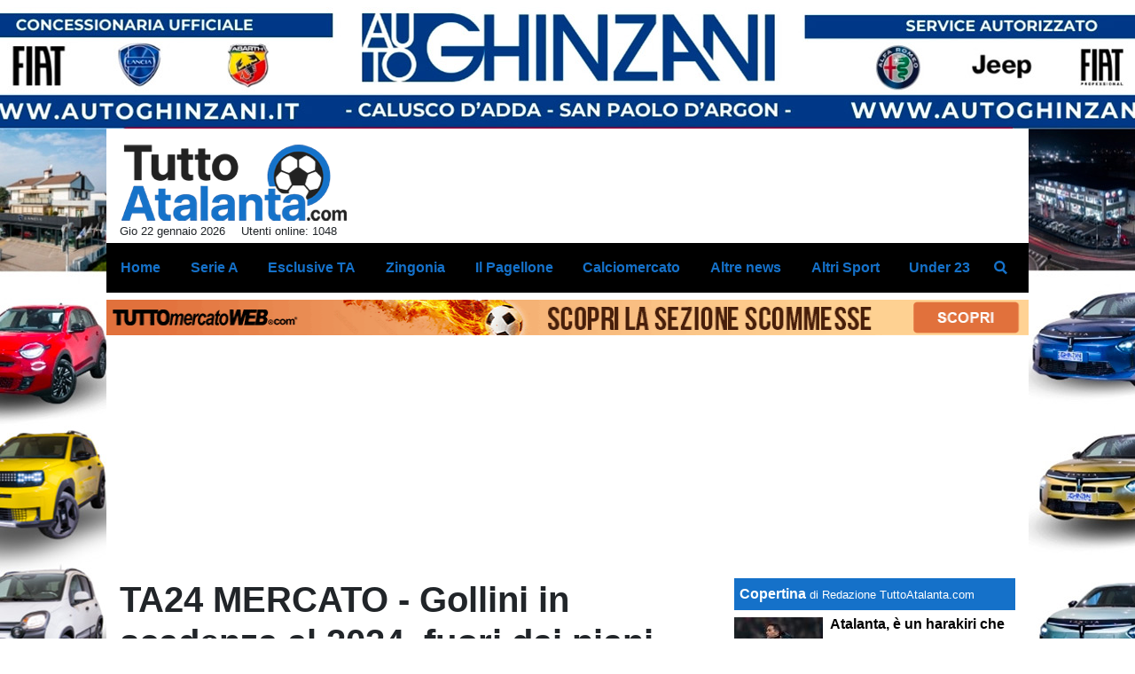

--- FILE ---
content_type: text/html; charset=UTF-8
request_url: https://www.tuttoatalanta.com/calciomercato/ta24-mercato-gollini-in-scadenza-al-2024-fuori-dai-piani-i-viola-i-e-un-i-nodo-i-chiamato-gasperini-81613
body_size: 33785
content:
<!DOCTYPE html>
<html lang="it">
	<head>
		<meta charset="UTF-8">
		<title>TA24 MERCATO - Gollini in scadenza al 2024, fuori dai piani Viola e un nodo chiamato Gasperini </title>		<meta name="description" content="La Fiorentina sta valutando di gestire al meglio la vicenda&amp;nbsp;legata a Pierluigi Gollini, 27 anni, in prestito dall&amp;#39;Atalanta. Nelle.">
<meta name="twitter:card" content="summary_large_image">
<meta name="twitter:title" content="TA24 MERCATO - Gollini in scadenza al 2024, fuori dai piani Viola e un nodo chiamato Gasperini ">
<meta name="twitter:description" content="La Fiorentina sta valutando di gestire al meglio la vicenda&amp;nbsp;legata a Pierluigi Gollini, 27 anni, in prestito dall&amp;#39;Atalanta. Nelle ultime ore - riferisce La Gazzetta dello Sport - si &amp;egrave;...">
<meta name="twitter:site" content="@tuttoatalanta">
<meta name="twitter:creator" content="@tuttoatalanta">
<meta name="twitter:image" content="https://net-storage.tcccdn.com/storage/tuttoatalanta.com/img_notizie/thumb3/0f/0fc806e4c08ca06f1e7ecd5de16037b2-96311-oooz0000.jpeg">
<meta property="og:site_name" content="Tutto Atalanta">
<meta property="og:title" content="TA24 MERCATO - Gollini in scadenza al 2024, fuori dai piani Viola e un nodo chiamato Gasperini ">
<meta property="og:type" content="article">
<meta property="og:url" content="https://www.tuttoatalanta.com/calciomercato/ta24-mercato-gollini-in-scadenza-al-2024-fuori-dai-piani-i-viola-i-e-un-i-nodo-i-chiamato-gasperini-81613">
<meta property="og:description" content="La Fiorentina sta valutando di gestire al meglio la vicenda&amp;nbsp;legata a Pierluigi Gollini, 27 anni, in prestito dall&amp;#39;Atalanta. Nelle ultime ore - riferisce La Gazzetta dello Sport - si &amp;egrave;...">
<meta property="og:image" content="https://net-storage.tcccdn.com/storage/tuttoatalanta.com/img_notizie/thumb3/0f/0fc806e4c08ca06f1e7ecd5de16037b2-96311-oooz0000.jpeg">
<meta property="og:image:width" content="1200">
<meta property="og:image:height" content="674">
<meta name="robots" content="max-image-preview:large">
<meta name="language" content="it">
<meta name="theme-color" content="#00397D">
		<link rel="stylesheet" media="print" href="https://net-static.tcccdn.com/template/tuttoatalanta.com/tmw/css/print.css"><link rel="alternate" media="only screen and (max-width: 640px)" href="https://m.tuttoatalanta.com/calciomercato/ta24-mercato-gollini-in-scadenza-al-2024-fuori-dai-piani-i-viola-i-e-un-i-nodo-i-chiamato-gasperini-81613/"><link rel="shortcut icon" sizes="144x144" href="https://net-static.tcccdn.com/template/tuttoatalanta.com/img/favicon144.png"><link rel="shortcut icon" href="https://net-static.tcccdn.com/template/tuttoatalanta.com/img/favicon.ico"><link rel="alternate" type="application/rss+xml" title="RSS" href="https://www.tuttoatalanta.com/rss">		
<script type="application/ld+json">{"@context":"https://schema.org","@type":"NewsArticle","mainEntityOfPage":{"@type":"WebPage","@id":"https://www.tuttoatalanta.com/calciomercato/ta24-mercato-gollini-in-scadenza-al-2024-fuori-dai-piani-i-viola-i-e-un-i-nodo-i-chiamato-gasperini-81613"},"headline":"TA24 MERCATO - Gollini in scadenza al 2024, fuori dai piani Viola e un nodo chiamato Gasperini ","articleSection":"Calciomercato","description":"La Fiorentina sta valutando di gestire al meglio la vicenda&nbsp;legata a Pierluigi Gollini, 27 anni, in prestito dall&#39;Atalanta. Nelle ultime ore - riferisce La Gazzetta dello Sport - si &egrave;...","datePublished":"2022-11-30T20:30:25+01:00","dateModified":"2022-11-30T22:36:29+01:00","isAccessibleForFree":true,"author":{"@type":"Person","name":"Redazione TuttoAtalanta.com"},"publisher":{"@type":"Organization","name":"Tutto Atalanta","logo":{"@type":"ImageObject","url":"https://net-static.tcccdn.com/template/tuttoatalanta.com/img/admin.png"},"url":"https://www.tuttoatalanta.com","sameAs":["http://www.facebook.com/pages/tuttoatalanta/125358214169294","https://twitter.com/tuttoatalanta"]},"image":{"@type":"ImageObject","url":"https://net-storage.tcccdn.com/storage/tuttoatalanta.com/img_notizie/thumb3/0f/0fc806e4c08ca06f1e7ecd5de16037b2-96311-oooz0000.jpeg","width":"1200","height":"674"}}</script>
		<meta name="viewport" content="width=device-width,minimum-scale=1,initial-scale=1">
						<link rel="stylesheet" href="https://net-static.tcccdn.com/template/tuttoatalanta.com/img-css-js/7e2c9cbe1c306a5094ff481c1f50204d.css">
				

<script>
window.__clickio__safecontent__ = true;
</script>

<script>
!function(){"use strict";function t(r){return(t="function"==typeof Symbol&&"symbol"==typeof Symbol.iterator?function(t){return typeof t}:function(t){return t&&"function"==typeof Symbol&&t.constructor===Symbol&&t!==Symbol.prototype?"symbol":typeof t})(r)}var r="undefined"!=typeof globalThis?globalThis:"undefined"!=typeof window?window:"undefined"!=typeof global?global:"undefined"!=typeof self?self:{};function e(t,r){return t(r={exports:{}},r.exports),r.exports}var n,o,i=function(t){return t&&t.Math==Math&&t},c=i("object"==typeof globalThis&&globalThis)||i("object"==typeof window&&window)||i("object"==typeof self&&self)||i("object"==typeof r&&r)||function(){return this}()||Function("return this")(),u=function(t){try{return!!t()}catch(t){return!0}},a=!u((function(){return 7!=Object.defineProperty({},1,{get:function(){return 7}})[1]})),f={}.propertyIsEnumerable,s=Object.getOwnPropertyDescriptor,l={f:s&&!f.call({1:2},1)?function(t){var r=s(this,t);return!!r&&r.enumerable}:f},p=function(t,r){return{enumerable:!(1&t),configurable:!(2&t),writable:!(4&t),value:r}},y={}.toString,v=function(t){return y.call(t).slice(8,-1)},g="".split,b=u((function(){return!Object("z").propertyIsEnumerable(0)}))?function(t){return"String"==v(t)?g.call(t,""):Object(t)}:Object,d=function(t){if(null==t)throw TypeError("Can't call method on "+t);return t},h=function(t){return b(d(t))},m=function(t){return"function"==typeof t},S=function(t){return"object"==typeof t?null!==t:m(t)},O=function(t){return m(t)?t:void 0},w=function(t,r){return arguments.length<2?O(c[t]):c[t]&&c[t][r]},j=w("navigator","userAgent")||"",T=c.process,P=c.Deno,L=T&&T.versions||P&&P.version,E=L&&L.v8;E?o=(n=E.split("."))[0]<4?1:n[0]+n[1]:j&&(!(n=j.match(/Edge\/(\d+)/))||n[1]>=74)&&(n=j.match(/Chrome\/(\d+)/))&&(o=n[1]);var _=o&&+o,A=!!Object.getOwnPropertySymbols&&!u((function(){var t=Symbol();return!String(t)||!(Object(t)instanceof Symbol)||!Symbol.sham&&_&&_<41})),I=A&&!Symbol.sham&&"symbol"==typeof Symbol.iterator,k=I?function(t){return"symbol"==typeof t}:function(t){var r=w("Symbol");return m(r)&&Object(t)instanceof r},x=function(t){if(m(t))return t;throw TypeError(function(t){try{return String(t)}catch(t){return"Object"}}(t)+" is not a function")},R=function(t,r){try{Object.defineProperty(c,t,{value:r,configurable:!0,writable:!0})}catch(e){c[t]=r}return r},C=c["__core-js_shared__"]||R("__core-js_shared__",{}),F=e((function(t){(t.exports=function(t,r){return C[t]||(C[t]=void 0!==r?r:{})})("versions",[]).push({version:"3.18.0",mode:"global",copyright:"© 2021 Denis Pushkarev (zloirock.ru)"})})),M=function(t){return Object(d(t))},N={}.hasOwnProperty,G=Object.hasOwn||function(t,r){return N.call(M(t),r)},D=0,V=Math.random(),z=function(t){return"Symbol("+String(void 0===t?"":t)+")_"+(++D+V).toString(36)},B=F("wks"),U=c.Symbol,W=I?U:U&&U.withoutSetter||z,H=function(t){return G(B,t)&&(A||"string"==typeof B[t])||(A&&G(U,t)?B[t]=U[t]:B[t]=W("Symbol."+t)),B[t]},J=H("toPrimitive"),X=function(t){var r=function(t,r){if(!S(t)||k(t))return t;var e,n,o=null==(e=t[J])?void 0:x(e);if(o){if(void 0===r&&(r="default"),n=o.call(t,r),!S(n)||k(n))return n;throw TypeError("Can't convert object to primitive value")}return void 0===r&&(r="number"),function(t,r){var e,n;if("string"===r&&m(e=t.toString)&&!S(n=e.call(t)))return n;if(m(e=t.valueOf)&&!S(n=e.call(t)))return n;if("string"!==r&&m(e=t.toString)&&!S(n=e.call(t)))return n;throw TypeError("Can't convert object to primitive value")}(t,r)}(t,"string");return k(r)?r:String(r)},$=c.document,Y=S($)&&S($.createElement),q=function(t){return Y?$.createElement(t):{}},K=!a&&!u((function(){return 7!=Object.defineProperty(q("div"),"a",{get:function(){return 7}}).a})),Q=Object.getOwnPropertyDescriptor,Z={f:a?Q:function(t,r){if(t=h(t),r=X(r),K)try{return Q(t,r)}catch(t){}if(G(t,r))return p(!l.f.call(t,r),t[r])}},tt=function(t){if(S(t))return t;throw TypeError(String(t)+" is not an object")},rt=Object.defineProperty,et={f:a?rt:function(t,r,e){if(tt(t),r=X(r),tt(e),K)try{return rt(t,r,e)}catch(t){}if("get"in e||"set"in e)throw TypeError("Accessors not supported");return"value"in e&&(t[r]=e.value),t}},nt=a?function(t,r,e){return et.f(t,r,p(1,e))}:function(t,r,e){return t[r]=e,t},ot=Function.toString;m(C.inspectSource)||(C.inspectSource=function(t){return ot.call(t)});var it,ct,ut,at=C.inspectSource,ft=c.WeakMap,st=m(ft)&&/native code/.test(at(ft)),lt=F("keys"),pt=function(t){return lt[t]||(lt[t]=z(t))},yt={},vt=c.WeakMap;if(st||C.state){var gt=C.state||(C.state=new vt),bt=gt.get,dt=gt.has,ht=gt.set;it=function(t,r){if(dt.call(gt,t))throw new TypeError("Object already initialized");return r.facade=t,ht.call(gt,t,r),r},ct=function(t){return bt.call(gt,t)||{}},ut=function(t){return dt.call(gt,t)}}else{var mt=pt("state");yt[mt]=!0,it=function(t,r){if(G(t,mt))throw new TypeError("Object already initialized");return r.facade=t,nt(t,mt,r),r},ct=function(t){return G(t,mt)?t[mt]:{}},ut=function(t){return G(t,mt)}}var St={set:it,get:ct,has:ut,enforce:function(t){return ut(t)?ct(t):it(t,{})},getterFor:function(t){return function(r){var e;if(!S(r)||(e=ct(r)).type!==t)throw TypeError("Incompatible receiver, "+t+" required");return e}}},Ot=Function.prototype,wt=a&&Object.getOwnPropertyDescriptor,jt=G(Ot,"name"),Tt={EXISTS:jt,PROPER:jt&&"something"===function(){}.name,CONFIGURABLE:jt&&(!a||a&&wt(Ot,"name").configurable)},Pt=e((function(t){var r=Tt.CONFIGURABLE,e=St.get,n=St.enforce,o=String(String).split("String");(t.exports=function(t,e,i,u){var a,f=!!u&&!!u.unsafe,s=!!u&&!!u.enumerable,l=!!u&&!!u.noTargetGet,p=u&&void 0!==u.name?u.name:e;m(i)&&("Symbol("===String(p).slice(0,7)&&(p="["+String(p).replace(/^Symbol\(([^)]*)\)/,"$1")+"]"),(!G(i,"name")||r&&i.name!==p)&&nt(i,"name",p),(a=n(i)).source||(a.source=o.join("string"==typeof p?p:""))),t!==c?(f?!l&&t[e]&&(s=!0):delete t[e],s?t[e]=i:nt(t,e,i)):s?t[e]=i:R(e,i)})(Function.prototype,"toString",(function(){return m(this)&&e(this).source||at(this)}))})),Lt=Math.ceil,Et=Math.floor,_t=function(t){return isNaN(t=+t)?0:(t>0?Et:Lt)(t)},At=Math.min,It=function(t){return t>0?At(_t(t),9007199254740991):0},kt=Math.max,xt=Math.min,Rt=function(t){return function(r,e,n){var o,i=h(r),c=It(i.length),u=function(t,r){var e=_t(t);return e<0?kt(e+r,0):xt(e,r)}(n,c);if(t&&e!=e){for(;c>u;)if((o=i[u++])!=o)return!0}else for(;c>u;u++)if((t||u in i)&&i[u]===e)return t||u||0;return!t&&-1}},Ct=(Rt(!0),Rt(!1)),Ft=function(t,r){var e,n=h(t),o=0,i=[];for(e in n)!G(yt,e)&&G(n,e)&&i.push(e);for(;r.length>o;)G(n,e=r[o++])&&(~Ct(i,e)||i.push(e));return i},Mt=["constructor","hasOwnProperty","isPrototypeOf","propertyIsEnumerable","toLocaleString","toString","valueOf"],Nt=Mt.concat("length","prototype"),Gt={f:Object.getOwnPropertyNames||function(t){return Ft(t,Nt)}},Dt={f:Object.getOwnPropertySymbols},Vt=w("Reflect","ownKeys")||function(t){var r=Gt.f(tt(t)),e=Dt.f;return e?r.concat(e(t)):r},zt=function(t,r){for(var e=Vt(r),n=et.f,o=Z.f,i=0;i<e.length;i++){var c=e[i];G(t,c)||n(t,c,o(r,c))}},Bt=/#|\.prototype\./,Ut=function(t,r){var e=Ht[Wt(t)];return e==Xt||e!=Jt&&(m(r)?u(r):!!r)},Wt=Ut.normalize=function(t){return String(t).replace(Bt,".").toLowerCase()},Ht=Ut.data={},Jt=Ut.NATIVE="N",Xt=Ut.POLYFILL="P",$t=Ut,Yt=Z.f,qt=function(t,r){var e,n,o,i,u,a=t.target,f=t.global,s=t.stat;if(e=f?c:s?c[a]||R(a,{}):(c[a]||{}).prototype)for(n in r){if(i=r[n],o=t.noTargetGet?(u=Yt(e,n))&&u.value:e[n],!$t(f?n:a+(s?".":"#")+n,t.forced)&&void 0!==o){if(typeof i==typeof o)continue;zt(i,o)}(t.sham||o&&o.sham)&&nt(i,"sham",!0),Pt(e,n,i,t)}},Kt=Array.isArray||function(t){return"Array"==v(t)},Qt={};Qt[H("toStringTag")]="z";var Zt,tr="[object z]"===String(Qt),rr=H("toStringTag"),er="Arguments"==v(function(){return arguments}()),nr=tr?v:function(t){var r,e,n;return void 0===t?"Undefined":null===t?"Null":"string"==typeof(e=function(t,r){try{return t[r]}catch(t){}}(r=Object(t),rr))?e:er?v(r):"Object"==(n=v(r))&&m(r.callee)?"Arguments":n},or=function(t){if("Symbol"===nr(t))throw TypeError("Cannot convert a Symbol value to a string");return String(t)},ir=Object.keys||function(t){return Ft(t,Mt)},cr=a?Object.defineProperties:function(t,r){tt(t);for(var e,n=ir(r),o=n.length,i=0;o>i;)et.f(t,e=n[i++],r[e]);return t},ur=w("document","documentElement"),ar=pt("IE_PROTO"),fr=function(){},sr=function(t){return"<script>"+t+"<\/script>"},lr=function(t){t.write(sr("")),t.close();var r=t.parentWindow.Object;return t=null,r},pr=function(){try{Zt=new ActiveXObject("htmlfile")}catch(t){}var t,r;pr="undefined"!=typeof document?document.domain&&Zt?lr(Zt):((r=q("iframe")).style.display="none",ur.appendChild(r),r.src=String("javascript:"),(t=r.contentWindow.document).open(),t.write(sr("document.F=Object")),t.close(),t.F):lr(Zt);for(var e=Mt.length;e--;)delete pr.prototype[Mt[e]];return pr()};yt[ar]=!0;var yr=Object.create||function(t,r){var e;return null!==t?(fr.prototype=tt(t),e=new fr,fr.prototype=null,e[ar]=t):e=pr(),void 0===r?e:cr(e,r)},vr=Gt.f,gr={}.toString,br="object"==typeof window&&window&&Object.getOwnPropertyNames?Object.getOwnPropertyNames(window):[],dr={f:function(t){return br&&"[object Window]"==gr.call(t)?function(t){try{return vr(t)}catch(t){return br.slice()}}(t):vr(h(t))}},hr={f:H},mr=c,Sr=et.f,Or=function(t){var r=mr.Symbol||(mr.Symbol={});G(r,t)||Sr(r,t,{value:hr.f(t)})},wr=et.f,jr=H("toStringTag"),Tr=function(t,r,e){t&&!G(t=e?t:t.prototype,jr)&&wr(t,jr,{configurable:!0,value:r})},Pr=[],Lr=w("Reflect","construct"),Er=/^\s*(?:class|function)\b/,_r=Er.exec,Ar=!Er.exec((function(){})),Ir=function(t){if(!m(t))return!1;try{return Lr(Object,Pr,t),!0}catch(t){return!1}},kr=!Lr||u((function(){var t;return Ir(Ir.call)||!Ir(Object)||!Ir((function(){t=!0}))||t}))?function(t){if(!m(t))return!1;switch(nr(t)){case"AsyncFunction":case"GeneratorFunction":case"AsyncGeneratorFunction":return!1}return Ar||!!_r.call(Er,at(t))}:Ir,xr=H("species"),Rr=function(t,r){return new(function(t){var r;return Kt(t)&&(r=t.constructor,(kr(r)&&(r===Array||Kt(r.prototype))||S(r)&&null===(r=r[xr]))&&(r=void 0)),void 0===r?Array:r}(t))(0===r?0:r)},Cr=[].push,Fr=function(t){var r=1==t,e=2==t,n=3==t,o=4==t,i=6==t,c=7==t,u=5==t||i;return function(a,f,s,l){for(var p,y,v=M(a),g=b(v),d=function(t,r,e){return x(t),void 0===r?t:function(e,n,o){return t.call(r,e,n,o)}}(f,s),h=It(g.length),m=0,S=l||Rr,O=r?S(a,h):e||c?S(a,0):void 0;h>m;m++)if((u||m in g)&&(y=d(p=g[m],m,v),t))if(r)O[m]=y;else if(y)switch(t){case 3:return!0;case 5:return p;case 6:return m;case 2:Cr.call(O,p)}else switch(t){case 4:return!1;case 7:Cr.call(O,p)}return i?-1:n||o?o:O}},Mr=[Fr(0),Fr(1),Fr(2),Fr(3),Fr(4),Fr(5),Fr(6),Fr(7)][0],Nr=pt("hidden"),Gr=H("toPrimitive"),Dr=St.set,Vr=St.getterFor("Symbol"),zr=Object.prototype,Br=c.Symbol,Ur=w("JSON","stringify"),Wr=Z.f,Hr=et.f,Jr=dr.f,Xr=l.f,$r=F("symbols"),Yr=F("op-symbols"),qr=F("string-to-symbol-registry"),Kr=F("symbol-to-string-registry"),Qr=F("wks"),Zr=c.QObject,te=!Zr||!Zr.prototype||!Zr.prototype.findChild,re=a&&u((function(){return 7!=yr(Hr({},"a",{get:function(){return Hr(this,"a",{value:7}).a}})).a}))?function(t,r,e){var n=Wr(zr,r);n&&delete zr[r],Hr(t,r,e),n&&t!==zr&&Hr(zr,r,n)}:Hr,ee=function(t,r){var e=$r[t]=yr(Br.prototype);return Dr(e,{type:"Symbol",tag:t,description:r}),a||(e.description=r),e},ne=function(t,r,e){t===zr&&ne(Yr,r,e),tt(t);var n=X(r);return tt(e),G($r,n)?(e.enumerable?(G(t,Nr)&&t[Nr][n]&&(t[Nr][n]=!1),e=yr(e,{enumerable:p(0,!1)})):(G(t,Nr)||Hr(t,Nr,p(1,{})),t[Nr][n]=!0),re(t,n,e)):Hr(t,n,e)},oe=function(t,r){tt(t);var e=h(r),n=ir(e).concat(ae(e));return Mr(n,(function(r){a&&!ie.call(e,r)||ne(t,r,e[r])})),t},ie=function(t){var r=X(t),e=Xr.call(this,r);return!(this===zr&&G($r,r)&&!G(Yr,r))&&(!(e||!G(this,r)||!G($r,r)||G(this,Nr)&&this[Nr][r])||e)},ce=function(t,r){var e=h(t),n=X(r);if(e!==zr||!G($r,n)||G(Yr,n)){var o=Wr(e,n);return!o||!G($r,n)||G(e,Nr)&&e[Nr][n]||(o.enumerable=!0),o}},ue=function(t){var r=Jr(h(t)),e=[];return Mr(r,(function(t){G($r,t)||G(yt,t)||e.push(t)})),e},ae=function(t){var r=t===zr,e=Jr(r?Yr:h(t)),n=[];return Mr(e,(function(t){!G($r,t)||r&&!G(zr,t)||n.push($r[t])})),n};if(A||(Pt((Br=function(){if(this instanceof Br)throw TypeError("Symbol is not a constructor");var t=arguments.length&&void 0!==arguments[0]?or(arguments[0]):void 0,r=z(t),e=function(t){this===zr&&e.call(Yr,t),G(this,Nr)&&G(this[Nr],r)&&(this[Nr][r]=!1),re(this,r,p(1,t))};return a&&te&&re(zr,r,{configurable:!0,set:e}),ee(r,t)}).prototype,"toString",(function(){return Vr(this).tag})),Pt(Br,"withoutSetter",(function(t){return ee(z(t),t)})),l.f=ie,et.f=ne,Z.f=ce,Gt.f=dr.f=ue,Dt.f=ae,hr.f=function(t){return ee(H(t),t)},a&&(Hr(Br.prototype,"description",{configurable:!0,get:function(){return Vr(this).description}}),Pt(zr,"propertyIsEnumerable",ie,{unsafe:!0}))),qt({global:!0,wrap:!0,forced:!A,sham:!A},{Symbol:Br}),Mr(ir(Qr),(function(t){Or(t)})),qt({target:"Symbol",stat:!0,forced:!A},{for:function(t){var r=or(t);if(G(qr,r))return qr[r];var e=Br(r);return qr[r]=e,Kr[e]=r,e},keyFor:function(t){if(!k(t))throw TypeError(t+" is not a symbol");if(G(Kr,t))return Kr[t]},useSetter:function(){te=!0},useSimple:function(){te=!1}}),qt({target:"Object",stat:!0,forced:!A,sham:!a},{create:function(t,r){return void 0===r?yr(t):oe(yr(t),r)},defineProperty:ne,defineProperties:oe,getOwnPropertyDescriptor:ce}),qt({target:"Object",stat:!0,forced:!A},{getOwnPropertyNames:ue,getOwnPropertySymbols:ae}),qt({target:"Object",stat:!0,forced:u((function(){Dt.f(1)}))},{getOwnPropertySymbols:function(t){return Dt.f(M(t))}}),Ur){var fe=!A||u((function(){var t=Br();return"[null]"!=Ur([t])||"{}"!=Ur({a:t})||"{}"!=Ur(Object(t))}));qt({target:"JSON",stat:!0,forced:fe},{stringify:function(t,r,e){for(var n,o=[t],i=1;arguments.length>i;)o.push(arguments[i++]);if(n=r,(S(r)||void 0!==t)&&!k(t))return Kt(r)||(r=function(t,r){if(m(n)&&(r=n.call(this,t,r)),!k(r))return r}),o[1]=r,Ur.apply(null,o)}})}if(!Br.prototype[Gr]){var se=Br.prototype.valueOf;Pt(Br.prototype,Gr,(function(){return se.apply(this,arguments)}))}Tr(Br,"Symbol"),yt[Nr]=!0;var le=et.f,pe=c.Symbol;if(a&&m(pe)&&(!("description"in pe.prototype)||void 0!==pe().description)){var ye={},ve=function(){var t=arguments.length<1||void 0===arguments[0]?void 0:String(arguments[0]),r=this instanceof ve?new pe(t):void 0===t?pe():pe(t);return""===t&&(ye[r]=!0),r};zt(ve,pe);var ge=ve.prototype=pe.prototype;ge.constructor=ve;var be=ge.toString,de="Symbol(test)"==String(pe("test")),he=/^Symbol\((.*)\)[^)]+$/;le(ge,"description",{configurable:!0,get:function(){var t=S(this)?this.valueOf():this,r=be.call(t);if(G(ye,t))return"";var e=de?r.slice(7,-1):r.replace(he,"$1");return""===e?void 0:e}}),qt({global:!0,forced:!0},{Symbol:ve})}var me=tr?{}.toString:function(){return"[object "+nr(this)+"]"};tr||Pt(Object.prototype,"toString",me,{unsafe:!0}),Or("iterator");var Se=H("unscopables"),Oe=Array.prototype;null==Oe[Se]&&et.f(Oe,Se,{configurable:!0,value:yr(null)});var we,je,Te,Pe=function(t){Oe[Se][t]=!0},Le=!u((function(){function t(){}return t.prototype.constructor=null,Object.getPrototypeOf(new t)!==t.prototype})),Ee=pt("IE_PROTO"),_e=Object.prototype,Ae=Le?Object.getPrototypeOf:function(t){var r=M(t);if(G(r,Ee))return r[Ee];var e=r.constructor;return m(e)&&r instanceof e?e.prototype:r instanceof Object?_e:null},Ie=H("iterator"),ke=!1;[].keys&&("next"in(Te=[].keys())?(je=Ae(Ae(Te)))!==Object.prototype&&(we=je):ke=!0),(null==we||u((function(){var t={};return we[Ie].call(t)!==t})))&&(we={}),m(we[Ie])||Pt(we,Ie,(function(){return this}));var xe={IteratorPrototype:we,BUGGY_SAFARI_ITERATORS:ke},Re=xe.IteratorPrototype,Ce=Object.setPrototypeOf||("__proto__"in{}?function(){var t,r=!1,e={};try{(t=Object.getOwnPropertyDescriptor(Object.prototype,"__proto__").set).call(e,[]),r=e instanceof Array}catch(t){}return function(e,n){return tt(e),function(t){if("object"==typeof t||m(t))return t;throw TypeError("Can't set "+String(t)+" as a prototype")}(n),r?t.call(e,n):e.__proto__=n,e}}():void 0),Fe=Tt.PROPER,Me=Tt.CONFIGURABLE,Ne=xe.IteratorPrototype,Ge=xe.BUGGY_SAFARI_ITERATORS,De=H("iterator"),Ve=function(){return this},ze=function(t,r,e,n,o,i,c){!function(t,r,e){var n=r+" Iterator";t.prototype=yr(Re,{next:p(1,e)}),Tr(t,n,!1)}(e,r,n);var u,a,f,s=function(t){if(t===o&&b)return b;if(!Ge&&t in v)return v[t];switch(t){case"keys":case"values":case"entries":return function(){return new e(this,t)}}return function(){return new e(this)}},l=r+" Iterator",y=!1,v=t.prototype,g=v[De]||v["@@iterator"]||o&&v[o],b=!Ge&&g||s(o),d="Array"==r&&v.entries||g;if(d&&(u=Ae(d.call(new t)))!==Object.prototype&&u.next&&(Ae(u)!==Ne&&(Ce?Ce(u,Ne):m(u[De])||Pt(u,De,Ve)),Tr(u,l,!0)),Fe&&"values"==o&&g&&"values"!==g.name&&(Me?nt(v,"name","values"):(y=!0,b=function(){return g.call(this)})),o)if(a={values:s("values"),keys:i?b:s("keys"),entries:s("entries")},c)for(f in a)(Ge||y||!(f in v))&&Pt(v,f,a[f]);else qt({target:r,proto:!0,forced:Ge||y},a);return v[De]!==b&&Pt(v,De,b,{name:o}),a},Be=St.set,Ue=St.getterFor("Array Iterator"),We=ze(Array,"Array",(function(t,r){Be(this,{type:"Array Iterator",target:h(t),index:0,kind:r})}),(function(){var t=Ue(this),r=t.target,e=t.kind,n=t.index++;return!r||n>=r.length?(t.target=void 0,{value:void 0,done:!0}):"keys"==e?{value:n,done:!1}:"values"==e?{value:r[n],done:!1}:{value:[n,r[n]],done:!1}}),"values");Pe("keys"),Pe("values"),Pe("entries");var He=function(t){return function(r,e){var n,o,i=or(d(r)),c=_t(e),u=i.length;return c<0||c>=u?t?"":void 0:(n=i.charCodeAt(c))<55296||n>56319||c+1===u||(o=i.charCodeAt(c+1))<56320||o>57343?t?i.charAt(c):n:t?i.slice(c,c+2):o-56320+(n-55296<<10)+65536}},Je=(He(!1),He(!0)),Xe=St.set,$e=St.getterFor("String Iterator");ze(String,"String",(function(t){Xe(this,{type:"String Iterator",string:or(t),index:0})}),(function(){var t,r=$e(this),e=r.string,n=r.index;return n>=e.length?{value:void 0,done:!0}:(t=Je(e,n),r.index+=t.length,{value:t,done:!1})}));var Ye={CSSRuleList:0,CSSStyleDeclaration:0,CSSValueList:0,ClientRectList:0,DOMRectList:0,DOMStringList:0,DOMTokenList:1,DataTransferItemList:0,FileList:0,HTMLAllCollection:0,HTMLCollection:0,HTMLFormElement:0,HTMLSelectElement:0,MediaList:0,MimeTypeArray:0,NamedNodeMap:0,NodeList:1,PaintRequestList:0,Plugin:0,PluginArray:0,SVGLengthList:0,SVGNumberList:0,SVGPathSegList:0,SVGPointList:0,SVGStringList:0,SVGTransformList:0,SourceBufferList:0,StyleSheetList:0,TextTrackCueList:0,TextTrackList:0,TouchList:0},qe=q("span").classList,Ke=qe&&qe.constructor&&qe.constructor.prototype,Qe=Ke===Object.prototype?void 0:Ke,Ze=H("iterator"),tn=H("toStringTag"),rn=We.values,en=function(t,r){if(t){if(t[Ze]!==rn)try{nt(t,Ze,rn)}catch(r){t[Ze]=rn}if(t[tn]||nt(t,tn,r),Ye[r])for(var e in We)if(t[e]!==We[e])try{nt(t,e,We[e])}catch(r){t[e]=We[e]}}};for(var nn in Ye)en(c[nn]&&c[nn].prototype,nn);en(Qe,"DOMTokenList");var on=Tt.EXISTS,cn=et.f,un=Function.prototype,an=un.toString,fn=/^\s*function ([^ (]*)/;a&&!on&&cn(un,"name",{configurable:!0,get:function(){try{return an.call(this).match(fn)[1]}catch(t){return""}}});var sn="\t\n\v\f\r                　\u2028\u2029\ufeff",ln="["+sn+"]",pn=RegExp("^"+ln+ln+"*"),yn=RegExp(ln+ln+"*$"),vn=function(t){return function(r){var e=or(d(r));return 1&t&&(e=e.replace(pn,"")),2&t&&(e=e.replace(yn,"")),e}},gn=(vn(1),vn(2),vn(3)),bn=c.parseInt,dn=c.Symbol,hn=dn&&dn.iterator,mn=/^[+-]?0[Xx]/,Sn=8!==bn(sn+"08")||22!==bn(sn+"0x16")||hn&&!u((function(){bn(Object(hn))}))?function(t,r){var e=gn(or(t));return bn(e,r>>>0||(mn.test(e)?16:10))}:bn;qt({global:!0,forced:parseInt!=Sn},{parseInt:Sn}),e((function(r){function e(r){return(e="function"==typeof Symbol&&"symbol"==t(Symbol.iterator)?function(r){return t(r)}:function(r){return r&&"function"==typeof Symbol&&r.constructor===Symbol&&r!==Symbol.prototype?"symbol":t(r)})(r)}r.exports=function(){for(var t,r,n="__tcfapiLocator",o=[],i=window,c=i;c;){try{if(c.frames[n]){t=c;break}}catch(t){}if(c===i.top)break;c=i.parent}t||(function t(){var r=i.document,e=!!i.frames[n];if(!e)if(r.body){var o=r.createElement("iframe");o.style.cssText="display:none",o.name=n,r.body.appendChild(o)}else setTimeout(t,5);return!e}(),i.__tcfapi=function(){for(var t=arguments.length,e=new Array(t),n=0;n<t;n++)e[n]=arguments[n];if(!e.length)return o;"setGdprApplies"===e[0]?e.length>3&&2===parseInt(e[1],10)&&"boolean"==typeof e[3]&&(r=e[3],"function"==typeof e[2]&&e[2]("set",!0)):"ping"===e[0]?"function"==typeof e[2]&&e[2]({gdprApplies:r,cmpLoaded:!1,cmpStatus:"stub"}):o.push(e)},i.addEventListener("message",(function(t){var r="string"==typeof t.data,n={};if(r)try{n=JSON.parse(t.data)}catch(t){}else n=t.data;var o="object"===e(n)?n.__tcfapiCall:null;o&&window.__tcfapi(o.command,o.version,(function(e,n){var i={__tcfapiReturn:{returnValue:e,success:n,callId:o.callId}};t&&t.source&&t.source.postMessage&&t.source.postMessage(r?JSON.stringify(i):i,"*")}),o.parameter)}),!1))}}))()}();
</script>

<script>

var tcfGoogleConsent = "0";

var clickioScript = document.createElement("script");
clickioScript.src = "https://clickiocmp.com/t/consent_243082.js";
clickioScript.async = true;
document.head.appendChild(clickioScript);
var manageTCF = {};
manageTCF.waitForTCF = function(e) {
	window.__tcfapi ? e() : setTimeout((function() {
		manageTCF.waitForTCF(e);
	}), 500);
}, manageTCF.waitForTCF((function() {
	__tcfapi("addEventListener", 2, (tcData, success) => {
		if (success && tcData.gdprApplies) {
						if (tcData.eventStatus == "useractioncomplete" || tcData.eventStatus == "tcloaded") {
				if (
					Object.entries(tcData.purpose.consents).length > 0
					&& Object.values(tcData.purpose.consents)[0] === true
					&& typeof tcData.vendor.consents[755] !== "undefined"
					&& tcData.vendor.consents[755] === true
				) {
					tcfGoogleConsent = "1";
									} else {
					tcfGoogleConsent = "-1";
									}
			}
		}
	});
}));
</script>
<!-- Da includere in ogni layout -->
<script>
function file_exists(url)
{
	var req = this.window.ActiveXObject ? new ActiveXObject("Microsoft.XMLHTTP") : new XMLHttpRequest();
	if (!req) {
		return false;
		throw new Error('XMLHttpRequest not supported');
	}
	req.open('GET', url, false);	/* HEAD è generalmente più veloce di GET con JavaScript */
	req.send(null);
	if (req.status == 200) return true;
	return false;
}

function getQueryParam(param)
{
	var result = window.location.search.match(new RegExp("(\\?|&)" + param + "(\\[\\])?=([^&]*)"));
	return result ? result[3] : false;
}

/* VIDEO Sky */
var videoSky = false;

/* Settaggio delle variabili */
var menunav     = 'calciomercato';
var online    = '1048';
var indirizzo = window.location.pathname.split('/');
var word        = '';
if (word=='') word = getQueryParam('word');
var platform  = 'desktop';
var asset_id  = 'read.81613';
var azione    = 'read';
var idsezione = '2';
var tccdate   = '22 gennaio ore 03:21';
var key       = '';
var key2      = '';
var checkUser = false;

/* Settaggio della searchbar (con titoletto) */
var searchbar = false;
if (indirizzo[1]!='' && word=='') searchbar = indirizzo[1].replace(/-/gi, " ").replace(/_/gi, " ").toUpperCase();
else if (azione=='search')
{
	searchbar = 'Ricerca';
	if (word!=false && word!='') searchbar = searchbar + ' per ' + word.toUpperCase();
}
else if (azione=='contatti') searchbar = azione.toUpperCase();
indirizzo = indirizzo[1].replace("-", "");
if(word==false) word = '';

/* Settaggio della zona per banner Leonardo */
var zonaLeonardo = (azione=='index') ? 'home' : 'genr';
/* Settaggio della zona per banner Sole24Ore */
var zonaSole24Ore = (azione=='index') ? 'Homepage' : 'Altro';
if (indirizzo == 'scommesse') { zonaSole24Ore = 'Scommesse'; }

/* Inclusione del css personalizzato per key */
if (key!='')
{
	var cssKey1 = 'https://net-static.tcccdn.com/template/tuttoatalanta.com/css/'+key+'.css';
	if (file_exists(cssKey1)!=false) document.write('<link rel="stylesheet" href="'+cssKey1+'">');
	else
	{
		var cssKey2 = 'https://net-static.tcccdn.com/template/tuttoatalanta.com/css/'+key2+'.css';
		if(file_exists(cssKey2)!=false) document.write('<link rel="stylesheet" href="'+cssKey2+'">');
	}
}
</script>
<meta name="google-site-verification" content="1uXbr_-5dLSzS9CJMY--vgX7eZuQwj1O_opeK9Jja0c">
<script src="https://net-static.tcccdn.com/template/tuttoatalanta.com/tmw/img-css-js/207c3815ce31fc8565adaf1e96bbd589.js" async></script>

<script>

			var banner = {"160x60_3":[{"idbanner":"253","width":160,"height":60,"crop":"1","async":"0","uri":"https:\/\/centroservizifrana.it\/","embed":"","img1":"22fb890d266e1640dbee981797ff9153.jpg","partenza":-62169986996,"scadenza":-62169986996,"pagine":""},{"idbanner":"356","width":160,"height":60,"crop":"1","async":"0","uri":"https:\/\/www.sportitalialive.it\/primavera\/","embed":"","img1":"1f09a91625e3f15b38065117984d1116.jpg","partenza":-62169986996,"scadenza":-62169986996,"pagine":""}],"970x250":[{"idbanner":"284","width":970,"height":250,"crop":"1","async":"0","uri":"","embed":"PGNlbnRlcj4NCjwhLS0gbWFzdGhlYWRfMTU4MTEtLT4NCjxkaXYgaWQ9InJ0YnV6el9tYXN0aGVhZF8xNTgxMSI+PC9kaXY+PHNjcmlwdD4gd2luZG93LlJUQnV6ei5jbWQucHVzaCgibWFzdGhlYWRfMTU4MTEiKTs8L3NjcmlwdD4NCjwvY2VudGVyPg==","img1":"","partenza":-62169986996,"scadenza":-62169986996,"pagine":""}],"0x0_video_oop":[{"idbanner":"285","width":0,"height":0,"crop":"1","async":"0","uri":"","embed":"PCEtLSBWSVBfMTU4MjUtLT4NCjxkaXYgaWQ9InJ0YnV6el9WSVBfMTU4MjUiPjwvZGl2PjxzY3JpcHQ+IHdpbmRvdy5SVEJ1enouY21kLnB1c2goIlZJUF8xNTgyNSIpOzwvc2NyaXB0Pg==","img1":"","partenza":-62169986996,"scadenza":-62169986996,"pagine":""}],"728x90":[{"idbanner":"278","width":728,"height":90,"crop":"1","async":"0","uri":"","embed":"[base64]","img1":"","partenza":-62169986996,"scadenza":-62169986996,"pagine":""}],"300x250_1":[{"idbanner":"279","width":300,"height":250,"crop":"1","async":"0","uri":"","embed":"[base64]","img1":"","partenza":-62169986996,"scadenza":-62169986996,"pagine":""}],"300x250_3":[{"idbanner":"280","width":300,"height":250,"crop":"1","async":"0","uri":"","embed":"[base64]","img1":"","partenza":-62169986996,"scadenza":-62169986996,"pagine":""}],"160x60_1":[{"idbanner":"354","width":160,"height":60,"crop":"1","async":"0","uri":"https:\/\/sportitalialive.it\/sihd\/","embed":"","img1":"f0ca6faef7cfa4ab77a7de8ab4bc2efd.jpg","partenza":-62169986996,"scadenza":-62169986996,"pagine":""}],"160x60_2":[{"idbanner":"355","width":160,"height":60,"crop":"1","async":"0","uri":"https:\/\/sportitalialive.it\/sisolocalcio\/","embed":"","img1":"11e2cc4fabb1fa44face9e474331249b.jpg","partenza":-62169986996,"scadenza":-62169986996,"pagine":""}]};
			var now = Math.round(new Date().getTime() / 1000);
			var bannerok = new Object();
			for (var zona in banner)
			{
				bannerok[zona] = new Array();
				for (i=0; i < banner[zona].length; i++)
				{
					var ok = 1;
					if (banner[zona][i]['scadenza']>0  && banner[zona][i]['scadenza']<=now) ok = 0;
					if (banner[zona][i]['partenza']!=0 && banner[zona][i]['partenza']>now)  ok = 0;
					if (typeof azione !== 'undefined' && azione !== null) {
						if (banner[zona][i]['pagine'] == '!index' && azione == 'index') ok = 0;
						else if (banner[zona][i]['pagine'] == 'index' && azione != 'index') ok = 0;
					}

					if (ok == 1) bannerok[zona].push(banner[zona][i]);
				}

				bannerok[zona].sort(function() {return 0.5 - Math.random()});
			}
			banner = bannerok;
var banner_url   = 'https://net-storage.tcccdn.com';
var banner_path  = '/storage/tuttoatalanta.com/banner/'
function asyncLoad()
{
			if (typeof dcSkin == "undefined") {				TCCSkinBackgroundClick = function(e) {
					var link = "https://www.gruppoghinzani.it/autoghinzani/";
					var EE = (e) ? e : event;
					if (!EE) return;
					var t = (EE.target) ? EE.target : EE.srcElement;
					if ((!t||t.tagName != "BODY") && t.parentNode.tagName != "HTML") return;
					else var ad=window.open("" + link);
				}
				TCCSkinPointer = function(e) {
					var EE = (e) ? e : event;
					if (!EE) return;
					var t = (EE.target) ? EE.target : EE.srcElement;
					if ((!t||t.tagName != "BODY") && t.parentNode.tagName != "HTML") document.body.style.cursor = "auto";
					else document.body.style.cursor = "pointer";
				}
				document.body.style.backgroundImage = 'url("https://net-static.tccstatic.com/template/tuttoatalanta.com/img/banner/skin_ghinzani_0525.jpg")';
				document.body.style.backgroundColor = '#fff';
				document.body.style.backgroundRepeat = "no-repeat";
				document.body.style.backgroundPosition = "top center";
				if ("145" != "0") document.body.style.paddingTop = "145px";
								document.body.onmouseover = TCCSkinPointer;
				document.body.onclick = TCCSkinBackgroundClick;
			}
}
if (window.addEventListener) window.addEventListener('load', asyncLoad, false);
else if (window.attachEvent) window.attachEvent('onload', asyncLoad);
else window.onload = asyncLoad;

function resizeStickyContainers() {
	var stickyFill = document.getElementsByClassName('sticky-fill');
	for (i = 0; i < stickyFill.length; ++i) stickyFill[i].style.height = null;
	for (i = 0; i < stickyFill.length; ++i)
	{
		var height = stickyFill[i].parentElement.offsetHeight-stickyFill[i].offsetTop;
		height = Math.max(height, stickyFill[i].offsetHeight);
		stickyFill[i].style.height = height+'px';
	}
}
document.addEventListener('DOMContentLoaded', resizeStickyContainers, false);

function popUp(URL, w, h, s, r)
{
	day = new Date();
	id = day.getTime();
	eval("page" + id + " = window.open(URL, '" + id + "', 'toolbar=0,scrollbars='+s+',location=0,statusbar=0,menubar=0,resizable='+r+',width='+w+',height='+h+',left = 100,top = 80');");
}

// layout_headjs
function utf8_decode(e){for(var n="",r=0;r<e.length;r++){var t=e.charCodeAt(r);t<128?n+=String.fromCharCode(t):(127<t&&t<2048?n+=String.fromCharCode(t>>6|192):(n+=String.fromCharCode(t>>12|224),n+=String.fromCharCode(t>>6&63|128)),n+=String.fromCharCode(63&t|128))}return n}function base64_decode(e){var n,r,t,i,a,o="",h=0;for(e=e.replace(/[^A-Za-z0-9\+\/\=]/g,"");h<e.length;)n=this._keyStr.indexOf(e.charAt(h++))<<2|(t=this._keyStr.indexOf(e.charAt(h++)))>>4,r=(15&t)<<4|(i=this._keyStr.indexOf(e.charAt(h++)))>>2,t=(3&i)<<6|(a=this._keyStr.indexOf(e.charAt(h++))),o+=String.fromCharCode(n),64!=i&&(o+=String.fromCharCode(r)),64!=a&&(o+=String.fromCharCode(t));return utf8_decode(o)}function getBannerJS(e,n){void 0!==banner[e]&&0!=banner[e].length&&(static=void 0!==window.banner_url?window.banner_url:"",bannerPath=void 0!==window.banner_path?window.banner_path:"",bannerSel=banner[e].pop(),"undefined"!=typeof bannerSel&&(style=-1==e.indexOf("side")?"overflow: hidden; height: "+bannerSel.height+"px;":"min-height: "+bannerSel.height+"px;",style=-1==e.indexOf("side")||250!=bannerSel.height&&280!=bannerSel.height?style:style+" max-height: 600px; overflow: hidden;",style=style+" width: "+bannerSel.width+"px; margin: auto;",htmlBanner=bannerSel.embed?base64_decode(bannerSel.embed):'<a target="_blank" href="'+bannerSel.uri+'"><img src="'+static+bannerPath+bannerSel.img1+'" width="'+bannerSel.width+'" height="'+bannerSel.height+'" alt="Banner '+e+'" border="0"></a>',htmlString='<div style="'+style+'">'+htmlBanner+"</div>",document.write(htmlString)))}function checkCookieFrequencyCap(e){for(var n=document.cookie.split(";"),r=0,t=new Date,i=0;i<n.length;i++){for(var a=n[i];" "==a.charAt(0);)a=a.substring(1);if(0==a.indexOf(e)){r=a.substring(e.length+1,a.length);break}}return r<t.getTime()}function setCookieFrequencyCap(e,n){var r=location.hostname.split(".").slice(1).join("."),t=new Date;return t.setTime(t.getTime()+60*n*1e3),document.cookie=e+"="+t.getTime()+"; expires="+t.toGMTString()+"; domain="+r+"; path=/",!0}_keyStr="ABCDEFGHIJKLMNOPQRSTUVWXYZabcdefghijklmnopqrstuvwxyz0123456789+/=";

function createClient()
{
	client = false;
	if (window.XMLHttpRequest) client = new XMLHttpRequest();
	else
	{
		if (window.ActiveXObject) client = new ActiveXObject("Microsoft.XMLHTTP");
		if (!client) client = new ActiveXObject("Msxml2.XMLHTTP");
	}
	return client;
}

function vota(form, id)
{
	risp = false;
	for (i=0; i<document.forms[form].idrisposta.length; i++) if (document.forms[form].idrisposta[i].checked) risp = (document.forms[form].idrisposta[i].value);
	if (risp)
	{
		document.getElementById('button_'+form).disabled = true;
		client = createClient();
		client.onreadystatechange = function(){
			if (client.readyState == 4 && client.responseText!=null) document.getElementById('handler_txt_'+form).innerHTML = client.responseText;
			if (client.readyState == 4 && client.status != 200)
			{
				document.getElementById('handler_txt_'+form).innerHTML = "Errore di sistema"; // azione conclusa ma pagina con errore
				document.getElementById('button_'+form).disabled = false;
			}
			if (client.readyState == 4) { clearTimeout(xmlHttpTimeout); document.getElementById('handler_txt_'+form).style.display = 'block'; document.getElementById('handler_'+form).style.display = 'none'; }
			if (client.readyState == 1) { document.getElementById('handler_'+form).style.display = 'block'; document.getElementById('handler_txt_'+form).style.display = 'none'; }
		};
		client.open("GET", "/?action=sondaggiosend&idsondaggio="+id+"&idrisposta="+risp);
		client.send();

		xmlHttpTimeout = setTimeout(function() { client.abort(); },5000);
	}
	else
	{
		document.getElementById('handler_txt_'+form).innerHTML = "Non hai selezionato alcuna risposta";
		document.getElementById('handler_txt_'+form).style.display = 'block';
	}
}
</script>
		<script async src="https://pagead2.googlesyndication.com/pagead/js/adsbygoogle.js"></script>
			</head>
	<body>
		<div id="tcc-offset"></div>
		<div id="fb-root"></div>
		<!-- Publy Async -->
<script src="https://adv.rtbuzz.net/w3884_desktop.js" async></script>
<script>window.RTBuzz=window.RTBuzz||{},window.RTBuzz.cmd=window.RTBuzz.cmd||[];</script>
<!-- Global site tag (gtag.js) - Google Analytics -->
<script>
	window ['gtag_enable_tcf_support'] = true;  
</script>
<script async src="https://www.googletagmanager.com/gtag/js?id=UA-1407421-53"></script>
<script>
	window.dataLayer = window.dataLayer || [];
	function gtag(){dataLayer.push(arguments);}
	gtag('js', new Date());
	gtag('config', 'UA-1407421-53', {"asset_id": asset_id, "platform": platform});
//	if (azione == "search" && word != false && word != "") {
//		gtag("event", "search", {"search_term": word});
//	}
</script>
<!-- Global site tag (gtag.js) - Google Analytics -->
<script>
	window ['gtag_enable_tcf_support'] = true;  
</script>
<script async src="https://www.googletagmanager.com/gtag/js?id=G-KVVTMNK92V"></script>
<script>
	window.dataLayer = window.dataLayer || [];
	function gtag(){dataLayer.push(arguments);}
	gtag('js', new Date());
	gtag('config', 'G-KVVTMNK92V', {"asset_id": asset_id, "platform": platform});
//	if (azione == "search" && word != false && word != "") {
//		gtag("event", "search", {"search_term": word});
//	}
</script>
		<script>var tccLoad = [];</script>
		<div id="main-container" class="bg-white container-fluid pt-3">
			<div id="main-header" class="row pb-1 align-items-center">
				<div class="col-3 pr-0">
	<div id="logo"><a href="/" title="News sull'Atalanta"><span class="alt">News sull'Atalanta</span></a></div>
	<span class="small float-left">Gio 22 gennaio 2026</span>
	<span class="small float-right ecc_utenti_online"><script> if (online != '0') document.write('Utenti online: ' + online); </script></span>
</div>
<div class="col-9 pl-0 clearfix">
	<div class="float-right">
		<script>getBannerJS('728x90');</script>
	</div>
</div>
			</div>
			<div id="main-menu" class="row">
				<div class="col-12 p-0">
	<nav class="navbar mx-auto" aria-label="Menù" role="menu">
		<a href="/" id="nav-" class="nav-item nav-link pr-0" role="menuitem">Home</a>
<a href="//www.tuttoatalanta.com/serie-a/" id="nav-seriea" class="nav-item nav-link pr-0" role="menuitem">Serie A</a>
<a href="//www.tuttoatalanta.com/esclusive-ta/" id="nav-esclusiveta" class="nav-item nav-link pr-0" role="menuitem">Esclusive TA</a>
<a href="//www.tuttoatalanta.com/zingonia/" id="nav-zingonia" class="nav-item nav-link pr-0" role="menuitem">Zingonia</a>
<a href="//www.tuttoatalanta.com/il-pagellone/" id="nav-ilpagellone" class="nav-item nav-link pr-0" role="menuitem">Il Pagellone</a>
<a href="//www.tuttoatalanta.com/calciomercato/" id="nav-calciomercato" class="nav-item nav-link pr-0" role="menuitem">Calciomercato</a>
<a href="//www.tuttoatalanta.com/altre-news/" id="nav-altrenews" class="nav-item nav-link pr-0" role="menuitem">Altre news</a>
<a href="//www.tuttoatalanta.com/altri-sport/" id="nav-altrisport" class="nav-item nav-link pr-0" role="menuitem">Altri Sport</a>
<a href="//www.tuttoatalanta.com/under-23/" id="nav-under23" class="nav-item nav-link pr-0" role="menuitem">Under 23 </a>
		<a href="#" id="nav-search" class="nav-item nav-link" role="menuitem" title="Cerca" accesskey="s" tabindex="0"></a>
	</nav>
</div>
<script>
var navPath = document.getElementById('nav-' + (window.location.pathname + window.location.search).replace(/[^A-Za-z0-9]/g, ''));
if (typeof(navPath) != 'undefined' && navPath != null) {
	navPath.classList.add('active');
}
</script>			</div>
			<div id="main-searchbar" class="row d-none">
				<div class="col-12 m-0 pt-3 form-group clearfix">
	<form action="/ricerca/" method="get" name="form">
		<input name="word" value="" id="word-search-form" type="text" class="form-control float-left m-0" style="width: 890px;">
		<input name="invio" value=" Cerca " type="submit" role="button" class="btn btn-custom float-right m-0">
	</form>
</div>
<script>
var navSearch = document.getElementById('nav-search');
var mainSearchbar = document.getElementById('main-searchbar');
var wordSearchForm = document.getElementById('word-search-form');
wordSearchForm.value = word;
navSearch.addEventListener('click', function() {
	mainSearchbar.classList.toggle('d-none');
	wordSearchForm.focus();
}, false);
</script>
			</div>
			<div id="main-ream" class="row">
							</div>
			<div id="main-slim" class="row">
				<div id="slimbanner" class="center mb-2 mt-2" style="width: 1040px; height: 40px;"></div>
<script>
var now = Date.now();

var d1a = new Date(1749592800000);
var d1b = new Date(1752443940000);

var d2a = new Date(1763593200000);
var d2b = new Date(1764889140000);

var arr = [
	'<a href="https://www.tuttomercatoweb.com/scommesse/" target="_blank" rel="nofollow"><img src="https://net-static.tcccdn.com/template/tuttoatalanta.com/tmw/banner/1000x40_tmwscommesse.gif" alt="TMW Scommesse" width="1040px" height="40px"></a>',
	//'<a href="https://www.tuttomercatoweb.com/scommesse/quote-maggiorate/" target="_blank" rel="nofollow"><img src="https://net-static.tcccdn.com/template/tuttoatalanta.com/tmw/banner/tmw-mondiale-club-1000x40.gif" alt="TMW Scommesse" width="1040px" height="40px"></a>',
	'<a href="https://www.ail.it/ail-eventi-e-news/ail-manifestazioni/stelle-di-natale-ail?utm_source=web&utm_medium=banner&utm_campaign=Stelle25" target="_blank" rel="nofollow"><img src="https://net-static.tcccdn.com/template/tuttoatalanta.com/tmw/banner/1000x40_ail_stelle_2025.jpg" alt="AIL" width="1000px" height="40px"></a>',
];

var w = arr[0]; // default
if (now>=d2a && now<=d2b) // random tra 1 e 2
{
	var randKey = Math.floor(Math.random()*2);//+1
	w = arr[randKey];
}
else if (now>=d2b && now<=d1b) w = arr[1]; // mondiali

var slim = document.getElementById('slimbanner');
slim.innerHTML = w;
</script>
			</div>
			<div id="masthead" class="row pt-0 px-3 pb-3 my-0 mx-auto"><script>getBannerJS('970x250');</script>
</div>
			<div id="main-section" class="row pb-3">
							<div id="tcc-24017" class="col-8 pr-0 container-fluid">
					<div id="cover" class="row">
						
	<div class="col-12 pb-3 ">
		<h1 class="mb-0 font-weight-bold">TA24 MERCATO - Gollini in scadenza al 2024, fuori dai piani <i>Viola</i> e un <i>nodo</i> chiamato Gasperini </h1>
	</div>
<div class="col-12">
		<figure class="figure w-100">
			<div style="position:relative;">
				<img class="w-100" src="https://net-storage.tcccdn.com/storage/tuttoatalanta.com/img_notizie/thumb3/0f/0fc806e4c08ca06f1e7ecd5de16037b2-96311-oooz0000.jpeg" alt="TA24 MERCATO - Gollini in scadenza al 2024, fuori dai piani Viola e un nodo chiamato Gasperini ">
				
			</div>
		</figure></div>					</div>
					<div id="content-wrapper" class="row pb-3">
											<div id="aside" class="col-3 pr-0">
							<div class="mb-3"><div class="social_table mbottom">
		<div>
			<a target="_blank" rel="nofollow noopener" href="https://www.twitter.com/tuttoatalanta" title="Twitter">
				<span class="social_icon icon_twitter"></span
				><span class="left social_follow follow_twitter">Segui</span>
			</a>
		</div>
			<div>
			<a target="_blank" rel="nofollow noopener" href="https://www.facebook.com/125358214169294" title="Facebook">
				<span class="social_icon icon_facebook"></span
				><span class="left social_follow follow_facebook">Mi Piace</span>
			</a>
		</div>
			<div>
			<a rel="nofollow noopener" target="_blank" href="https://www.instagram.com/tuttoatalanta.com_">
				<span class="social_icon icon_instagram"></span
				><span class="left social_follow follow_instagram">Segui</span>
			</a>
		</div>
	</div></div>
<div class="mx-auto mb-3" style="width: 160px;"><script>getBannerJS('160x60_1');</script>
</div>
<div class="mx-auto mb-3" style="width: 160px;"><script>getBannerJS('160x60_2');</script>
</div>
<div class="mx-auto mb-3" style="width: 160px;"><script>getBannerJS('160x60_3');</script>
</div>
<div class="mx-auto mb-3" style="width: 160px;"><script>getBannerJS('160x600_1');</script>
</div>
<div class="mx-auto mb-3" style="width: 160px;"><script>getBannerJS('160x600_2');</script>
</div>
	<div>
		<div class="box-header"><a rel="nofollow" href="/calendario_classifica/serie_a/2025-2026" title="Classifica">Classifica</a></div>
		<div class="small">
		
			<div class="dashed-item clearfix" style="background-color: #b6df8d80;">
				<span class="tcc_squadre_14 float-left pr-2 mt-1"><span class="tcc_squadre_svg ml-1"><svg width="100%" height="100%" version="1.1" xmlns="http://www.w3.org/2000/svg" viewBox="0 0 100 100">
			<polygon points="9,9 91,9 50,91" style="fill:#fff; stroke:#fff; stroke-width:18; stroke-linejoin: round;" /><defs>
					<pattern id="fill19" patternUnits="userSpaceOnUse" width="100%" height="100%" patternTransform="rotate(0)">
						<rect y="0" x="0" height="100" width="100" style="fill:#000000;" />
						<rect x="0" y="0" width="25" height="100" style="fill:#0000de;" />
						<rect x="42" y="0" width="16" height="100" style="fill:#0000de;" />
						<rect x="75" y="0" width="25" height="100" style="fill:#0000de;" />
					</pattern>
				</defs><polygon points="10,9 90,9 50,90" style="fill:url(#fill19); stroke:#000; stroke-width:6; stroke-linejoin: round; stroke-linecap:round;" /></svg></span></span>
				<span class="">Inter</span>
				<span class=" float-right mr-1">49</span>
			</div>
			<div class="dashed-item clearfix" style="background-color: #b6df8d80;">
				<span class="tcc_squadre_14 float-left pr-2 mt-1"><span class="tcc_squadre_svg ml-1"><svg width="100%" height="100%" version="1.1" xmlns="http://www.w3.org/2000/svg" viewBox="0 0 100 100">
			<polygon points="9,9 91,9 50,91" style="fill:#fff; stroke:#fff; stroke-width:18; stroke-linejoin: round;" /><defs>
					<pattern id="fill14" patternUnits="userSpaceOnUse" width="100%" height="100%" patternTransform="rotate(0)">
						<rect y="0" x="0" height="100" width="100" style="fill:#000000;" />
						<rect x="0" y="0" width="25" height="100" style="fill:#FF0000;" />
						<rect x="42" y="0" width="16" height="100" style="fill:#FF0000;" />
						<rect x="75" y="0" width="25" height="100" style="fill:#FF0000;" />
					</pattern>
				</defs><polygon points="10,9 90,9 50,90" style="fill:url(#fill14); stroke:#000; stroke-width:6; stroke-linejoin: round; stroke-linecap:round;" /></svg></span></span>
				<span class="">Milan</span>
				<span class=" float-right mr-1">46</span>
			</div>
			<div class="dashed-item clearfix" style="background-color: #b6df8d80;">
				<span class="tcc_squadre_14 float-left pr-2 mt-1"><span class="tcc_squadre_svg ml-1"><svg width="100%" height="100%" version="1.1" xmlns="http://www.w3.org/2000/svg" viewBox="0 0 100 100">
			<polygon points="9,9 91,9 50,91" style="fill:#fff; stroke:#fff; stroke-width:18; stroke-linejoin: round;" /><defs>
					<pattern id="fill17" patternUnits="userSpaceOnUse" width="100%" height="100%" patternTransform="rotate(0)" style="fill:#f00;">
						<rect y="0" x="0" height="100" width="100" style="fill:#00C0FF;" />
						<polygon points="75,14 80,14 50,77 48,71" style="fill:#FFFFFF;" />
					</pattern>
				</defs><polygon points="10,9 90,9 50,90" style="fill:url(#fill17); stroke:#000; stroke-width:6; stroke-linejoin: round; stroke-linecap:round;" /></svg></span></span>
				<span class="">Napoli</span>
				<span class=" float-right mr-1">43</span>
			</div>
			<div class="dashed-item clearfix" style="background-color: #b6df8d80;">
				<span class="tcc_squadre_14 float-left pr-2 mt-1"><span class="tcc_squadre_svg ml-1"><svg width="100%" height="100%" version="1.1" xmlns="http://www.w3.org/2000/svg" viewBox="0 0 100 100">
			<polygon points="9,9 91,9 50,91" style="fill:#fff; stroke:#fff; stroke-width:18; stroke-linejoin: round;" /><defs>
					<pattern id="fill16" patternUnits="userSpaceOnUse" width="100%" height="100%" patternTransform="rotate(0)">
						<rect x="0" y="0" width="50" height="100" style="fill:#FF9900;" />
						<rect x="50" y="0" width="50" height="100" style="fill:#8D0000;" />
					</pattern>
				</defs><polygon points="10,9 90,9 50,90" style="fill:url(#fill16); stroke:#000; stroke-width:6; stroke-linejoin: round; stroke-linecap:round;" /></svg></span></span>
				<span class="">Roma</span>
				<span class=" float-right mr-1">42</span>
			</div>
			<div class="dashed-item clearfix" style="background-color: #a2d4f180;">
				<span class="tcc_squadre_14 float-left pr-2 mt-1"><span class="tcc_squadre_svg ml-1"><svg width="100%" height="100%" version="1.1" xmlns="http://www.w3.org/2000/svg" viewBox="0 0 100 100">
			<polygon points="9,9 91,9 50,91" style="fill:#fff; stroke:#fff; stroke-width:18; stroke-linejoin: round;" /><defs>
					<pattern id="fill13" patternUnits="userSpaceOnUse" width="100%" height="100%" patternTransform="rotate(0)">
						<rect y="0" x="0" height="100" width="100" style="fill:#000000;" />
						<rect x="0" y="0" width="25" height="100" style="fill:#ffffff;" />
						<rect x="42" y="0" width="16" height="100" style="fill:#ffffff;" />
						<rect x="75" y="0" width="25" height="100" style="fill:#ffffff;" />
					</pattern>
				</defs><polygon points="10,9 90,9 50,90" style="fill:url(#fill13); stroke:#000; stroke-width:6; stroke-linejoin: round; stroke-linecap:round;" /></svg></span></span>
				<span class="">Juventus</span>
				<span class=" float-right mr-1">39</span>
			</div>
			<div class="dashed-item clearfix" style="background-color: #ffdb5d80;">
				<span class="tcc_squadre_14 float-left pr-2 mt-1"><span class="tcc_squadre_svg ml-1"><svg width="100%" height="100%" version="1.1" xmlns="http://www.w3.org/2000/svg" viewBox="0 0 100 100">
			<polygon points="9,9 91,9 50,91" style="fill:#fff; stroke:#fff; stroke-width:18; stroke-linejoin: round;" /><defs>
					<pattern id="fill72" patternUnits="userSpaceOnUse" width="100%" height="100%" patternTransform="rotate(0)" style="fill:#f00;">
						<rect y="0" x="0" height="100" width="100" style="fill:#114169;" />
						<polygon points="75,14 80,14 50,77 48,71" style="fill:#ffffff;" />
					</pattern>
				</defs><polygon points="10,9 90,9 50,90" style="fill:url(#fill72); stroke:#000; stroke-width:6; stroke-linejoin: round; stroke-linecap:round;" /></svg></span></span>
				<span class="">Como</span>
				<span class=" float-right mr-1">37</span>
			</div>
			<div class="dashed-item clearfix">
				<span class="tcc_squadre_14 float-left pr-2 mt-1"><span class="tcc_squadre_svg ml-1"><svg width="100%" height="100%" version="1.1" xmlns="http://www.w3.org/2000/svg" viewBox="0 0 100 100">
			<polygon points="9,9 91,9 50,91" style="fill:#fff; stroke:#fff; stroke-width:18; stroke-linejoin: round;" /><defs>
					<pattern id="fill4" patternUnits="userSpaceOnUse" width="100%" height="100%" patternTransform="rotate(0)">
						<rect y="0" x="0" height="100" width="100" style="fill:#000000;" />
						<rect x="0" y="0" width="25" height="100" style="fill:#0000de;" />
						<rect x="42" y="0" width="16" height="100" style="fill:#0000de;" />
						<rect x="75" y="0" width="25" height="100" style="fill:#0000de;" />
					</pattern>
				</defs><polygon points="10,9 90,9 50,90" style="fill:url(#fill4); stroke:#000; stroke-width:6; stroke-linejoin: round; stroke-linecap:round;" /></svg></span></span>
				<span class="">Atalanta</span>
				<span class=" float-right mr-1">32</span>
			</div>
			<div class="dashed-item clearfix">
				<span class="tcc_squadre_14 float-left pr-2 mt-1"><span class="tcc_squadre_svg ml-1"><svg width="100%" height="100%" version="1.1" xmlns="http://www.w3.org/2000/svg" viewBox="0 0 100 100">
			<polygon points="9,9 91,9 50,91" style="fill:#fff; stroke:#fff; stroke-width:18; stroke-linejoin: round;" /><defs>
					<pattern id="fill15" patternUnits="userSpaceOnUse" width="100%" height="100%" patternTransform="rotate(0)">
						<rect y="0" x="0" height="100" width="100" style="fill:#023174;" />
						<rect x="0" y="0" width="25" height="100" style="fill:#da272d;" />
						<rect x="42" y="0" width="16" height="100" style="fill:#da272d;" />
						<rect x="75" y="0" width="25" height="100" style="fill:#da272d;" />
					</pattern>
				</defs><polygon points="10,9 90,9 50,90" style="fill:url(#fill15); stroke:#000; stroke-width:6; stroke-linejoin: round; stroke-linecap:round;" /></svg></span></span>
				<span class="">Bologna</span>
				<span class=" float-right mr-1">30</span>
			</div>
			<div class="dashed-item clearfix">
				<span class="tcc_squadre_14 float-left pr-2 mt-1"><span class="tcc_squadre_svg ml-1"><svg width="100%" height="100%" version="1.1" xmlns="http://www.w3.org/2000/svg" viewBox="0 0 100 100">
			<polygon points="9,9 91,9 50,91" style="fill:#fff; stroke:#fff; stroke-width:18; stroke-linejoin: round;" /><defs>
					<pattern id="fill7" patternUnits="userSpaceOnUse" width="100%" height="100%" patternTransform="rotate(0)" style="fill:#f00;">
						<rect y="0" x="0" height="100" width="100" style="fill:#93e0ff;" />
						<polygon points="75,14 80,14 50,77 48,71" style="fill:#FFFFFF;" />
					</pattern>
				</defs><polygon points="10,9 90,9 50,90" style="fill:url(#fill7); stroke:#000; stroke-width:6; stroke-linejoin: round; stroke-linecap:round;" /></svg></span></span>
				<span class="">Lazio</span>
				<span class=" float-right mr-1">28</span>
			</div>
			<div class="dashed-item clearfix">
				<span class="tcc_squadre_14 float-left pr-2 mt-1"><span class="tcc_squadre_svg ml-1"><svg width="100%" height="100%" version="1.1" xmlns="http://www.w3.org/2000/svg" viewBox="0 0 100 100">
			<polygon points="9,9 91,9 50,91" style="fill:#fff; stroke:#fff; stroke-width:18; stroke-linejoin: round;" /><defs>
					<pattern id="fill22" patternUnits="userSpaceOnUse" width="100%" height="100%" patternTransform="rotate(0)">
						<rect x="0" y="0" width="50" height="100" style="fill:#FFFFFF;" />
						<rect x="50" y="0" width="50" height="100" style="fill:#000000;" />
					</pattern>
				</defs><polygon points="10,9 90,9 50,90" style="fill:url(#fill22); stroke:#000; stroke-width:6; stroke-linejoin: round; stroke-linecap:round;" /></svg></span></span>
				<span class="">Udinese</span>
				<span class=" float-right mr-1">26</span>
			</div>
			<div class="dashed-item clearfix">
				<span class="tcc_squadre_14 float-left pr-2 mt-1"><span class="tcc_squadre_svg ml-1"><svg width="100%" height="100%" version="1.1" xmlns="http://www.w3.org/2000/svg" viewBox="0 0 100 100">
			<polygon points="9,9 91,9 50,91" style="fill:#fff; stroke:#fff; stroke-width:18; stroke-linejoin: round;" /><defs>
					<pattern id="fill20" patternUnits="userSpaceOnUse" width="100%" height="100%" patternTransform="rotate(0)" style="fill:#f00;">
						<rect y="0" x="0" height="100" width="100" style="fill:#7c1c20;" />
						<polygon points="75,14 80,14 50,77 48,71" style="fill:#FFFFFF;" />
					</pattern>
				</defs><polygon points="10,9 90,9 50,90" style="fill:url(#fill20); stroke:#000; stroke-width:6; stroke-linejoin: round; stroke-linecap:round;" /></svg></span></span>
				<span class="">Torino</span>
				<span class=" float-right mr-1">23</span>
			</div>
			<div class="dashed-item clearfix">
				<span class="tcc_squadre_14 float-left pr-2 mt-1"><span class="tcc_squadre_svg ml-1"><svg width="100%" height="100%" version="1.1" xmlns="http://www.w3.org/2000/svg" viewBox="0 0 100 100">
			<polygon points="9,9 91,9 50,91" style="fill:#fff; stroke:#fff; stroke-width:18; stroke-linejoin: round;" /><defs>
					<pattern id="fill25" patternUnits="userSpaceOnUse" width="100%" height="100%" patternTransform="rotate(0)" style="fill:#f00;">
						<rect y="0" x="0" height="100" width="100" style="fill:#006db4;" />
						<rect x="42" y="0" width="16" height="100" style="fill:#FFE400;" />
						<rect y="27" x="0" height="16" width="100" style="fill:#FFE400;" />
					</pattern>
				</defs><polygon points="10,9 90,9 50,90" style="fill:url(#fill25); stroke:#000; stroke-width:6; stroke-linejoin: round; stroke-linecap:round;" /></svg></span></span>
				<span class="">Parma</span>
				<span class=" float-right mr-1">23</span>
			</div>
			<div class="dashed-item clearfix">
				<span class="tcc_squadre_14 float-left pr-2 mt-1"><span class="tcc_squadre_svg ml-1"><svg width="100%" height="100%" version="1.1" xmlns="http://www.w3.org/2000/svg" viewBox="0 0 100 100">
			<polygon points="9,9 91,9 50,91" style="fill:#fff; stroke:#fff; stroke-width:18; stroke-linejoin: round;" /><defs>
					<pattern id="fill74" patternUnits="userSpaceOnUse" width="100%" height="100%" patternTransform="rotate(0)">
						<rect x="0" y="0" width="50" height="100" style="fill:#bfbfbf;" />
						<rect x="50" y="0" width="50" height="100" style="fill:#ff0000;" />
					</pattern>
				</defs><polygon points="10,9 90,9 50,90" style="fill:url(#fill74); stroke:#000; stroke-width:6; stroke-linejoin: round; stroke-linecap:round;" /></svg></span></span>
				<span class="">Cremonese</span>
				<span class=" float-right mr-1">23</span>
			</div>
			<div class="dashed-item clearfix">
				<span class="tcc_squadre_14 float-left pr-2 mt-1"><span class="tcc_squadre_svg ml-1"><svg width="100%" height="100%" version="1.1" xmlns="http://www.w3.org/2000/svg" viewBox="0 0 100 100">
			<polygon points="9,9 91,9 50,91" style="fill:#fff; stroke:#fff; stroke-width:18; stroke-linejoin: round;" /><defs>
					<pattern id="fill63" patternUnits="userSpaceOnUse" width="100%" height="100%" patternTransform="rotate(0)">
						<rect y="0" x="0" height="100" width="100" style="fill:#000000;" />
						<rect x="0" y="0" width="25" height="100" style="fill:#197700;" />
						<rect x="42" y="0" width="16" height="100" style="fill:#197700;" />
						<rect x="75" y="0" width="25" height="100" style="fill:#197700;" />
					</pattern>
				</defs><polygon points="10,9 90,9 50,90" style="fill:url(#fill63); stroke:#000; stroke-width:6; stroke-linejoin: round; stroke-linecap:round;" /></svg></span></span>
				<span class="">Sassuolo</span>
				<span class=" float-right mr-1">23</span>
			</div>
			<div class="dashed-item clearfix">
				<span class="tcc_squadre_14 float-left pr-2 mt-1"><span class="tcc_squadre_svg ml-1"><svg width="100%" height="100%" version="1.1" xmlns="http://www.w3.org/2000/svg" viewBox="0 0 100 100">
			<polygon points="9,9 91,9 50,91" style="fill:#fff; stroke:#fff; stroke-width:18; stroke-linejoin: round;" /><defs>
					<pattern id="fill6" patternUnits="userSpaceOnUse" width="100%" height="100%" patternTransform="rotate(0)">
						<rect x="0" y="0" width="50" height="100" style="fill:#FF0000;" />
						<rect x="50" y="0" width="50" height="100" style="fill:#0000de;" />
					</pattern>
				</defs><polygon points="10,9 90,9 50,90" style="fill:url(#fill6); stroke:#000; stroke-width:6; stroke-linejoin: round; stroke-linecap:round;" /></svg></span></span>
				<span class="">Cagliari</span>
				<span class=" float-right mr-1">22</span>
			</div>
			<div class="dashed-item clearfix">
				<span class="tcc_squadre_14 float-left pr-2 mt-1"><span class="tcc_squadre_svg ml-1"><svg width="100%" height="100%" version="1.1" xmlns="http://www.w3.org/2000/svg" viewBox="0 0 100 100">
			<polygon points="9,9 91,9 50,91" style="fill:#fff; stroke:#fff; stroke-width:18; stroke-linejoin: round;" /><defs>
					<pattern id="fill9" patternUnits="userSpaceOnUse" width="100%" height="100%" patternTransform="rotate(0)">
						<rect x="0" y="0" width="50" height="100" style="fill:#e71829;" />
						<rect x="50" y="0" width="50" height="100" style="fill:#002a5b;" />
					</pattern>
				</defs><polygon points="10,9 90,9 50,90" style="fill:url(#fill9); stroke:#000; stroke-width:6; stroke-linejoin: round; stroke-linecap:round;" /></svg></span></span>
				<span class="">Genoa</span>
				<span class=" float-right mr-1">20</span>
			</div>
			<div class="dashed-item clearfix">
				<span class="tcc_squadre_14 float-left pr-2 mt-1"><span class="tcc_squadre_svg ml-1"><svg width="100%" height="100%" version="1.1" xmlns="http://www.w3.org/2000/svg" viewBox="0 0 100 100">
			<polygon points="9,9 91,9 50,91" style="fill:#fff; stroke:#fff; stroke-width:18; stroke-linejoin: round;" /><defs>
					<pattern id="fill21" patternUnits="userSpaceOnUse" width="100%" height="100%" patternTransform="rotate(0)">
						<rect y="0" x="0" height="100" width="100" style="fill:#ff0000;" />
						<rect x="0" y="0" width="25" height="100" style="fill:#ffe400;" />
						<rect x="42" y="0" width="16" height="100" style="fill:#ffe400;" />
						<rect x="75" y="0" width="25" height="100" style="fill:#ffe400;" />
					</pattern>
				</defs><polygon points="10,9 90,9 50,90" style="fill:url(#fill21); stroke:#000; stroke-width:6; stroke-linejoin: round; stroke-linecap:round;" /></svg></span></span>
				<span class="">Lecce</span>
				<span class=" float-right mr-1">17</span>
			</div>
			<div class="dashed-item clearfix" style="background-color: #efbdc480;">
				<span class="tcc_squadre_14 float-left pr-2 mt-1"><span class="tcc_squadre_svg ml-1"><svg width="100%" height="100%" version="1.1" xmlns="http://www.w3.org/2000/svg" viewBox="0 0 100 100">
			<polygon points="9,9 91,9 50,91" style="fill:#fff; stroke:#fff; stroke-width:18; stroke-linejoin: round;" /><defs>
					<pattern id="fill12" patternUnits="userSpaceOnUse" width="100%" height="100%" patternTransform="rotate(0)" style="fill:#f00;">
						<rect y="0" x="0" height="100" width="100" style="fill:#660099;" />
						<polygon points="75,14 80,14 50,77 48,71" style="fill:#FFFFFF;" />
					</pattern>
				</defs><polygon points="10,9 90,9 50,90" style="fill:url(#fill12); stroke:#000; stroke-width:6; stroke-linejoin: round; stroke-linecap:round;" /></svg></span></span>
				<span class="">Fiorentina</span>
				<span class=" float-right mr-1">17</span>
			</div>
			<div class="dashed-item clearfix" style="background-color: #efbdc480;">
				<span class="tcc_squadre_14 float-left pr-2 mt-1"><span class="tcc_squadre_svg ml-1"><svg width="100%" height="100%" version="1.1" xmlns="http://www.w3.org/2000/svg" viewBox="0 0 100 100">
			<polygon points="9,9 91,9 50,91" style="fill:#fff; stroke:#fff; stroke-width:18; stroke-linejoin: round;" /><defs>
					<pattern id="fill99" patternUnits="userSpaceOnUse" width="100%" height="100%" patternTransform="rotate(0)">
						<rect y="0" x="0" height="100" width="100" style="fill:#000000;" />
						<rect x="0" y="0" width="25" height="100" style="fill:#0000de;" />
						<rect x="42" y="0" width="16" height="100" style="fill:#0000de;" />
						<rect x="75" y="0" width="25" height="100" style="fill:#0000de;" />
					</pattern>
				</defs><polygon points="10,9 90,9 50,90" style="fill:url(#fill99); stroke:#000; stroke-width:6; stroke-linejoin: round; stroke-linecap:round;" /></svg></span></span>
				<span class="">Pisa</span>
				<span class=" float-right mr-1">14</span>
			</div>
			<div class="dashed-item clearfix" style="background-color: #efbdc480;">
				<span class="tcc_squadre_14 float-left pr-2 mt-1"><span class="tcc_squadre_svg ml-1"><svg width="100%" height="100%" version="1.1" xmlns="http://www.w3.org/2000/svg" viewBox="0 0 100 100">
			<polygon points="9,9 91,9 50,91" style="fill:#fff; stroke:#fff; stroke-width:18; stroke-linejoin: round;" /><defs>
					<pattern id="fill81" patternUnits="userSpaceOnUse" width="100%" height="100%" patternTransform="rotate(0)">
						<rect y="0" x="0" height="100" width="100" style="fill:#002e70;" />
						<rect x="0" y="0" width="25" height="100" style="fill:#ffd100;" />
						<rect x="42" y="0" width="16" height="100" style="fill:#ffd100;" />
						<rect x="75" y="0" width="25" height="100" style="fill:#ffd100;" />
					</pattern>
				</defs><polygon points="10,9 90,9 50,90" style="fill:url(#fill81); stroke:#000; stroke-width:6; stroke-linejoin: round; stroke-linecap:round;" /></svg></span></span>
				<span class="">Hellas Verona</span>
				<span class=" float-right mr-1">14</span>
			</div>		</div>
			</div>
						</div>
											<div id="content" class="col-9 container-fluid">
							<div class="row pb-3" role="main">
	<div class="mx-auto mb-3" style="width: 468px;"><script>getBannerJS('468x60_read_top');</script>
</div>
			<div class="col-12 text"><span><p>La<b> Fiorentina </b>sta valutando di gestire al meglio la vicenda&nbsp;legata a <b>Pierluigi </b><b>Gollin</b>i, 27 anni, in prestito dall&#39;Atalanta. Nelle ultime ore - riferisce <i>La Gazzetta dello Sport </i>- si &egrave; vociferato di un ritorno a Bergamo ma per far s&igrave; che questo accada servono tre assensi, della squadra viola (che detiene il diritto di riscatto a <b>8,5 milioni</b>), del giocatore (chiare il dissidio tra Gollini e Gasperini) e della Dea che lo ha mandato a giocare e che lo ha sotto contratto fino al 2024. Scadenza vicina: e questo, inevitabilmente, porter&agrave; tutte le parti a fare produrre riflessioni.</p>
</span></div>
			<div class="col-12"><script>var embedVideoPlayer = (typeof embedVideoPlayer === 'undefined') ? false : embedVideoPlayer;</script>
</div>
	<div class="col-12">
		<div class="border-right-0 border-left-0 small mb-3 py-2" style="border: 3px solid #eeeeee; line-height: 1.2rem;">
			<span class="text-nowrap">Sezione: <a href="/calciomercato/">Calciomercato</a></span>
			<span class="text-nowrap">/ Data: <span>Mer 30 novembre 2022 alle 20:30</span></span>
					<br>
			<span class="text-nowrap contatta"><a rel="nofollow" href="/contatti/?idutente=3"><u>Autore: Redazione TuttoAtalanta.com</u></a></span>					<span class="text-nowrap">/ Twitter: <a href="https://twitter.com/tuttoatalanta" target="_blank">@tuttoatalanta</a></span>
					<br>
			<span id="button_letture"><a href="javascript:visualizza_letture('letture','81613')">
				<span class="box_reading">vedi letture</span>
			</a></span>
			<span id="txt_letture"></span>
		</div>
	</div>
	<div class="col-12" id="read-links"><ul><li class="read0"><a href="https://www.facebook.com/tuttoatalanta" class="read0"  target="_blank" rel="nofollow" ><span>Clicca qui per commentare l'articolo e interagire con la redazione</span></a></li><li class="read1"><a href="https://whatsapp.com/channel/0029Va8ifqLCcW4tQNTYcH0I" class="read1"  target="_blank" rel="nofollow" ><span>Entra qui nel nostro canale WhatsApp e ricevi le news più importanti della giornata</span></a></li></ul></div>
					<div class="col-10 clearfix">
				<div class="float-left mr-3">
			<button class="btn btn-sm btn-share btn-share-fb" onclick="javascript:popUp('https://www.facebook.com/sharer/sharer.php?u=https%3A%2F%2Fwww.tuttoatalanta.com%2Fcalciomercato%2Fta24-mercato-gollini-in-scadenza-al-2024-fuori-dai-piani-i-viola-i-e-un-i-nodo-i-chiamato-gasperini-81613', '700', '550', '1', '1')"><img src="https://net-static.tcccdn.com/template/tuttoatalanta.com/tmw/img/social/fb.png" alt="Condividi"> Condividi</button>
		</div>
		<div class="float-left mr-3">
			<button class="btn btn-sm btn-share btn-share-tw" onclick="javascript:popUp('https://twitter.com/share?url=https%3A%2F%2Fwww.tuttoatalanta.com%2Fcalciomercato%2Fta24-mercato-gollini-in-scadenza-al-2024-fuori-dai-piani-i-viola-i-e-un-i-nodo-i-chiamato-gasperini-81613', '700', '550', '1', '1')"><img src="https://net-static.tcccdn.com/template/tuttoatalanta.com/tmw/img/social/tw.png" alt="Tweet"> Tweet</button>
		</div>
	</div>
	<div class="col-2 clearfix">
		<a class="float-right" href="javascript:this.print();"><img src="https://net-static.tcccdn.com/template/tuttoatalanta.com/tmw/img/printer.svg" alt="Print"></a>
	</div>
</div>
<div class="row pb-3">
	<div class="col-6">
		<div><script>getBannerJS('300x250_read');</script>
</div>
	</div>
	<div class="col-6">
		<div></div>
	</div>
</div>
<div class="novis"><div class="row"><div class="col-12"><h3>Altre notizie - Calciomercato</h3></div></div>
<div class="row">
<div class="col-6 clearfix pb-2 "><div class="float-left pt-2 pr-2"><img src="https://net-storage.tcccdn.com/storage/tuttoatalanta.com/img_notizie/thumb2/30/30608e491edba27f35b0d21e935a7cbc-00869-oooz0000.jpeg" style="width: 50px; height: 50px;" alt="Calciomercato oggi: Inter su Martinez, ufficiale lo scambio Fabbian-Sohm. Dzeko saluta la Serie A"></div><a href="/calciomercato/calciomercato-oggi-inter-su-martinez-ufficiale-lo-scambio-fabbian-sohm-dzeko-saluta-la-serie-a-127875">Calciomercato oggi: Inter su Martinez, ufficiale lo scambio Fabbian-Sohm. Dzeko saluta la Serie A</a></div><div class="col-6 clearfix pb-2 "><div class="float-left pt-2 pr-2"><img src="https://net-storage.tcccdn.com/storage/tuttoatalanta.com/img_notizie/thumb2/74/7427902077fe8fa8047e4e9adb605f71-32917-oooz0000.jpeg" style="width: 50px; height: 50px;" alt="Sulemana ritorna al Cagliari, le sue prime parole: &quot;Sono carichissimo, fisicamente al 100%&quot;"></div><a href="/calciomercato/sulemana-ritorna-al-cagliari-le-sue-prime-parole-sono-carichissimo-fisicamente-al-100-127861">Sulemana ritorna al Cagliari, le sue prime parole: "Sono carichissimo, fisicamente al 100%"</a></div><div class="col-6 clearfix pb-2 pre-008000"><div class="float-left pt-2 pr-2"><img src="https://net-storage.tcccdn.com/storage/tuttoatalanta.com/img_notizie/thumb2/84/842cb443bd31f4ae6554dcf6a878c90a-39575-oooz0000.jpeg" style="width: 50px; height: 50px;" alt="Tutti pazzi per Giovane: il Napoli ci prova, ma spunta anche l'Atalanta. La situazione "></div><a href="/calciomercato/tutti-pazzi-per-giovane-il-napoli-ci-prova-ma-spunta-anche-l-atalanta-la-situazione-127841"><span><span class="tcc-badge tcc-label tcc-border-radius sans-serif">Calciomercato Dea</span></span>Tutti pazzi per Giovane: il Napoli ci prova, ma spunta anche l'Atalanta. La situazione </a></div><div class="col-6 clearfix pb-2 "><div class="float-left pt-2 pr-2"><img src="https://net-storage.tcccdn.com/storage/tuttoatalanta.com/img_notizie/thumb2/c3/c345251c40a617bbf1b2a7d3716daa86-17932-oooz0000.jpeg" style="width: 50px; height: 50px;" alt="L'ex Posch saluta l'Italia: il Como lo riscatta e lo gira al Mainz. Le cifre dell'affare"></div><a href="/calciomercato/l-ex-posch-saluta-l-italia-il-como-lo-riscatta-e-lo-gira-al-mainz-le-cifre-dell-affare-127840">L'ex Posch saluta l'Italia: il Como lo riscatta e lo gira al Mainz. Le cifre dell'affare</a></div><div class="col-6 clearfix pb-2 pre-FF0000"><div class="float-left pt-2 pr-2"><img src="https://net-storage.tcccdn.com/storage/tuttoatalanta.com/img_notizie/thumb2/a9/a901a07d326cf91e408990fa75399817-25627-oooz0000.jpeg" style="width: 50px; height: 50px;" alt="Sulemana passa al Cagliari: i dettagli "></div><a href="/calciomercato/sulemana-passa-al-cagliari-i-dettagli-127832"><span><span class="tcc-badge tcc-label tcc-border-radius sans-serif">Ufficiale</span></span>Sulemana passa al Cagliari: i dettagli </a></div><div class="col-6 clearfix pb-2 "><div class="float-left pt-2 pr-2"><img src="https://net-storage.tcccdn.com/storage/tuttoatalanta.com/img_notizie/thumb2/b6/b63b8f93b9742320097faa969e2f1d83-80532-oooz0000.jpeg" style="width: 50px; height: 50px;" alt="Il mercato degli svincolati: 50 nomi da tenere d'occhio"></div><a href="/calciomercato/il-mercato-degli-svincolati-50-nomi-da-tenere-d-occhio-127793">Il mercato degli svincolati: 50 nomi da tenere d'occhio</a></div><div class="col-6 clearfix pb-2 pre-FF0000"><div class="float-left pt-2 pr-2"><img src="https://net-storage.tcccdn.com/storage/tuttoatalanta.com/img_notizie/thumb2/19/19fbb57dde2624255f710bf02b83c2f9-45379-oooz0000.jpeg" style="width: 50px; height: 50px;" alt="Godfrey saluta Bergamo, c'è la firma con il Brøndby. La formula "></div><a href="/calciomercato/godfrey-saluta-bergamo-c-e-la-firma-con-il-brondby-la-formula-127802"><span><span class="tcc-badge tcc-label tcc-border-radius sans-serif">Ufficiale</span></span>Godfrey saluta Bergamo, c'è la firma con il Brøndby. La formula </a></div><div class="col-6 clearfix pb-2 "><div class="float-left pt-2 pr-2"><img src="https://net-storage.tcccdn.com/storage/tuttoatalanta.com/img_notizie/thumb2/30/30608e491edba27f35b0d21e935a7cbc-00869-oooz0000.jpeg" style="width: 50px; height: 50px;" alt="Calciomercato: Juve scatta per En-Nesyri, Inter sogno Dibu Martinez. Lazio, tentazione araba per Romagnoli"></div><a href="/calciomercato/calciomercato-juve-scatta-per-en-nesyri-inter-sogno-dibu-martinez-lazio-tentazione-araba-per-romagnoli-127813">Calciomercato: Juve scatta per En-Nesyri, Inter sogno Dibu Martinez. Lazio, tentazione araba per Romagnoli</a></div><div class="col-6 clearfix pb-2 pre-008000"><div class="float-left pt-2 pr-2"><img src="https://net-storage.tcccdn.com/storage/tuttoatalanta.com/img_notizie/thumb2/a2/a2fbd86fc56ae946076f54f2d7d7be7e-43221-oooz0000.jpeg" style="width: 50px; height: 50px;" alt="Juve in pressing su Maldini: Spalletti lo vuole, Daniel dice sì. Ma l'Atalanta fa muro sulla formula "></div><a href="/calciomercato/juve-in-pressing-su-maldini-spalletti-lo-vuole-daniel-dice-si-ma-l-atalanta-fa-muro-sulla-formula-127736"><span><span class="tcc-badge tcc-label tcc-border-radius sans-serif">Calciomercato Dea</span></span>Juve in pressing su Maldini: Spalletti lo vuole, Daniel dice sì. Ma l'Atalanta fa muro sulla formula </a></div><div class="col-6 clearfix pb-2 pre-FF0000"><div class="float-left pt-2 pr-2"><img src="https://net-storage.tcccdn.com/storage/tuttoatalanta.com/img_notizie/thumb2/69/69ccf218a40a8c4fbe83756f00f705c4-25499-oooz0000.jpeg" style="width: 50px; height: 50px;" alt="Calciomercato oggi: Fabbian alla Fiorentina, duello Juve-Napoli per En-Nesyri. Genoa, ecco il portiere"></div><a href="/calciomercato/calciomercato-oggi-fabbian-alla-fiorentina-duello-juve-napoli-per-en-nesyri-genoa-ecco-il-portiere-127773"><span><span class="tcc-badge tcc-label tcc-border-radius sans-serif">Ultim'ora</span></span>Calciomercato oggi: Fabbian alla Fiorentina, duello Juve-Napoli per En-Nesyri. Genoa, ecco il portiere</a></div></div>
<script>getBannerJS('468x60');</script>
<div class="row"><div class="col-12"><h3>Altre notizie</h3></div></div>
<div><ul class="list-unstyled">
</ul><div class="mt-3 box-header-light">Giovedì 22 gen</div><ul class="list-unstyled"><li class="text-nowrap text-truncate "><span class="small mr-1 date">01:45</span> <a href="/interviste/zappacosta-ci-ricaschiamo-sempre-prendiamo-un-gol-e-perdiamo-la-testa-col-parma-serve-un-altra-storia-127881">Zappacosta: "Ci ricaschiamo sempre: prendiamo un gol e perdiamo la testa. Col Parma serve un'altra storia"</a></li><li class="text-nowrap text-truncate "><span class="small mr-1 date">01:24</span> <a href="/altre-news/i-radio-dea-i-pietro-serina-atalanta-in-tilt-per-un-cambio-modulo-ora-parma-e-como-valgono-una-stagione-127880"><i>Radio Dea</i>, Pietro Serina: "Atalanta in tilt per un cambio modulo. Ora Parma e Como valgono una stagione"</a></li><li class="text-nowrap text-truncate "><span class="small mr-1 date">01:08</span> <a href="/calciomercato/calciomercato-oggi-inter-su-martinez-ufficiale-lo-scambio-fabbian-sohm-dzeko-saluta-la-serie-a-127875">Calciomercato oggi: Inter su Martinez, ufficiale lo scambio Fabbian-Sohm. Dzeko saluta la Serie A</a></li><li class="text-nowrap text-truncate "><span class="small mr-1 date">01:00</span> <a href="/interviste/krstovic-quel-blackout-fa-male-domenica-contro-il-parma-voglio-i-tre-punti-a-casa-nostra-127874">Krstovic: "Quel blackout fa male. Domenica contro il Parma voglio i tre punti a casa nostra"</a></li><li class="text-nowrap text-truncate "><span class="small mr-1 date">00:40</span> <a href="/altre-news/il-giovedi-sera-di-bergamo-si-evolve-al-batik-il-rito-infrasettimanale-unisce-risotto-no-stop-e-sound-d-autore-127838">Il giovedì sera di Bergamo si evolve: al Batik il rito infrasettimanale unisce «Risotto No Stop» e sound d'autore</a><span class="tmw-icon-media1"></span></li><li class="text-nowrap text-truncate pre-FF00FF"><span class="small mr-1 date">00:20</span> <a href="/primo-piano/dalle-stelle-alle-stalle-in-15-minuti-il-blackout-della-dea-complica-il-sogno-champions-ma-il-bel-gioco-non-basta-piu-127709"><span><span class="tcc-badge tcc-label tcc-border-radius sans-serif">Esclusiva TA</span></span>Dalle stelle alle stalle in 15 minuti: il blackout della Dea complica il sogno Champions (ma il bel gioco non basta più)</a></li><li class="text-nowrap text-truncate "><span class="small mr-1 date">00:15</span> <a href="/champions-league/champions-league-i-risultati-della-sera-e-la-classifica-l-atalanta-ora-e-13-127858">Champions League, i risultati della sera e la classifica: l'Atalanta ora è 13°</a></li><li class="text-nowrap text-truncate pre-FF00FF"><span class="small mr-1 date">00:11</span> <a href="/primo-piano/atalanta-le-pagelle-kossounou-tradisce-zappacosta-grave-disattenzione-blackout-letale-127865"><span><span class="tcc-badge tcc-label tcc-border-radius sans-serif">Esclusiva TA</span></span>Atalanta, le pagelle: Kossounou tradisce, Zappacosta grave disattenzione. Blackout letale</a></li><li class="text-nowrap text-truncate "><span class="small mr-1 date">00:10</span> <a href="/champions-league/capello-severo-atalanta-dai-due-volti-errori-imperdonabili-il-primo-gol-e-un-regalo-127857">Capello severo: "Atalanta dai due volti. Errori imperdonabili, il primo gol è un regalo"</a></li><li class="text-nowrap text-truncate pre-FF0000"><span class="small mr-1 date">00:01</span> <a href="/primo-piano/scamacca-a-i-sky-i-puniti-alla-prima-distrazione-in-champions-se-non-chiudi-la-partita-vieni-castigato-127867">Scamacca a <i>Sky</i>: "Puniti alla prima distrazione. In Champions se non chiudi la partita vieni castigato"</a></li><li class="text-nowrap text-truncate pre-0000FF"><span class="small mr-1 date">00:01</span> <a href="/primo-piano/palladino-in-conferenza-assurdo-perdere-una-gara-dominata-tre-tiri-e-tre-gol-una-lezione-che-deve-farci-crescere-127868"><span><span class="tcc-badge tcc-label tcc-border-radius sans-serif">Diretta</span></span>Palladino in conferenza: "Assurdo perdere una gara dominata. Tre tiri e tre gol, una lezione che deve farci crescere"</a></li><li class="text-nowrap text-truncate "><span class="small mr-1 date">00:00</span> <a href="/interviste/de-roon-a-i-sky-i-un-blackout-inaccettabile-siamo-spariti-dal-campo-non-chiudere-le-partite-e-una-colpa-grave-127863">De Roon a <i>Sky</i>: "Un blackout inaccettabile, siamo spariti dal campo. Non chiudere le partite è una colpa grave"</a></li><li class="text-nowrap text-truncate pre-FF0000"><span class="small mr-1 date">00:00</span> <a href="/primo-piano/palladino-a-i-sky-i-primo-tempo-perfetto-poi-la-paura-tre-tiri-e-tre-gol-subiti-assurdo-spegnersi-cosi-127866">Palladino a <i>Sky</i>: "Primo tempo perfetto, poi la paura. Tre tiri e tre gol subiti: assurdo spegnersi così"</a></li></ul><div class="mt-3 box-header-light">Mercoledì 21 gen</div><ul class="list-unstyled"><li class="text-nowrap text-truncate pre-0000FF"><span class="small mr-1 date">23:59</span> <a href="/interviste/zappacosta-amaro-partita-buttata-via-quel-blackout-mentale-e-inaccettabile-127869"><span><span class="tcc-badge tcc-label tcc-border-radius sans-serif">Diretta</span></span>Zappacosta amaro: "Partita buttata via, quel blackout mentale è inaccettabile"</a></li><li class="text-nowrap text-truncate "><span class="small mr-1 date">23:26</span> <a href="/il-pagellone/athletic-bilbao-le-pagelle-navarro-e-un-uragano-valverde-la-vince-dalla-panchina-sancet-cambia-la-storia-127864">Athletic Bilbao, le pagelle: Navarro è un uragano, Valverde la vince dalla panchina. Sancet cambia la storia</a><span class="tmw-icon-media1"></span></li><li class="text-nowrap text-truncate pre-0000FF"><span class="small mr-1 date">23:22</span> <a href="/interviste/athletic-club-valverde-in-conferenza-vittoria-di-carattere-e-tattica-primo-tempo-regalato-poi-i-cambi-hanno-svoltato-la-gara-127862"><span><span class="tcc-badge tcc-label tcc-border-radius sans-serif">Diretta</span></span>Athletic Club, Valverde in conferenza: "Vittoria di carattere e tattica. Primo tempo regalato, poi i cambi hanno svoltato la gara"</a></li><li class="text-nowrap text-truncate "><span class="small mr-1 date">23:15</span> <a href="/calciomercato/sulemana-ritorna-al-cagliari-le-sue-prime-parole-sono-carichissimo-fisicamente-al-100-127861">Sulemana ritorna al Cagliari, le sue prime parole: "Sono carichissimo, fisicamente al 100%"</a></li><li class="text-nowrap text-truncate "><span class="small mr-1 date">23:09</span> <a href="/interviste/sky-paolo-condo-sentenzia-nessuna-italiana-nelle-prime-otto-per-la-dea-si-complica-tutto-127860">Sky, Paolo Condò sentenzia: "Nessuna italiana nelle prime otto. Per la Dea si complica tutto"</a></li><li class="text-nowrap text-truncate "><span class="small mr-1 date">23:00</span> <a href="/copertina/atalanta-e-un-harakiri-che-fa-male-l-athletic-rimonta-e-vince-3-2-top-8-ormai-un-miraggio-127856">Atalanta, è un harakiri che fa male: l'Athletic rimonta e vince 3-2. Top 8 ormai un miraggio</a></li><li class="text-nowrap text-truncate pre-0000FF"><span class="small mr-1 date">22:53</span> <a href="/champions-league/i-rivivi-i-champions-atalanta-athletic-club-i-frana-gomme-madone-i-2-3-clamoroso-ko-interno-127833"><span><span class="tcc-badge tcc-label tcc-border-radius sans-serif">Diretta</span></span><i>Rivivi</i> CHAMPIONS / ATALANTA-ATHLETIC CLUB <i>Frana Gomme Madone</i> 2-3, clamoroso ko interno</a></li><li class="text-nowrap text-truncate "><span class="small mr-1 date">22:50</span> <a href="/champions-league/la-juve-vola-ai-playoff-thuram-e-mckennie-stendono-il-benfica-spalletti-vince-il-duello-con-mou-127854">La Juve vola ai playoff: Thuram e McKennie stendono il Benfica. Spalletti vince il duello con Mou</a><span class="tmw-icon-media1"></span></li><li class="text-nowrap text-truncate "><span class="small mr-1 date">22:49</span> <a href="/tabellini/champions-atalanta-athletic-club-2-3-il-tabellino-127859">Champions / Atalanta-Athletic Club 2-3, il tabellino</a></li><li class="text-nowrap text-truncate pre-0000FF"><span class="small mr-1 date">22:27</span> <a href="/champions-league/diretta-gol-champions-segui-live-le-sfide-della-7-giornata-della-league-phase-123188"><span><span class="tcc-badge tcc-label tcc-border-radius sans-serif">Diretta</span></span>DIRETTA GOL CHAMPIONS / Segui live le sfide della 7° giornata della League Phase</a></li><li class="text-nowrap text-truncate "><span class="small mr-1 date">22:22</span> <a href="/champions-league/l-atalanta-non-la-chiude-e-l-athletic-colpisce-pari-a-sorpresa-di-guruzeta-al-58-127855">L'Atalanta non la chiude e l'Athletic colpisce: pari a sorpresa di Guruzeta al 58'</a></li><li class="text-nowrap text-truncate "><span class="small mr-1 date">21:54</span> <a href="/champions-league/champions-league-i-risultati-al-45-vincono-liverpool-e-newcastle-spettacolo-a-praga-127853">Champions League, i risultati al 45°: vincono Liverpool e Newcastle. Spettacolo a Praga</a></li><li class="text-nowrap text-truncate pre-0000FF"><span class="small mr-1 date">21:50</span> <a href="/photogallery/live-photogallery-i-frana-gomme-madone-i-gli-scatti-piu-belli-della-sfida-atalanta-athletic-club-127851"><span><span class="tcc-badge tcc-label tcc-border-radius sans-serif">Diretta</span></span>LIVE Photogallery <i>Frana Gomme Madone</i>, gli scatti più belli della sfida Atalanta-Athletic Club</a><span class="tmw-icon-media1"></span></li><li class="text-nowrap text-truncate "><span class="small mr-1 date">21:48</span> <a href="/champions-league/atalanta-padrona-scamacca-colpisce-de-ketelaere-centra-il-palo-baschi-in-affanno-127850">Atalanta padrona: Scamacca colpisce, De Ketelaere centra il palo. Baschi in affanno</a><span class="tmw-icon-media1"></span></li><li class="text-nowrap text-truncate pre-FF0000"><span class="small mr-1 date">21:20</span> <a href="/champions-league/atalanta-avanti-la-sblocca-scamacca-dea-momentaneamente-al-terzo-posto-127849"><span><span class="tcc-badge tcc-label tcc-border-radius sans-serif">Ultim'ora</span></span>Atalanta avanti, la sblocca Scamacca! Dea momentaneamente al terzo posto</a></li><li class="text-nowrap text-truncate "><span class="small mr-1 date">21:10</span> <a href="/photogallery/raspadori-in-tribuna-primo-tifoso-alla-new-balance-arena-127848">Raspadori in tribuna: primo tifoso alla New Balance Arena</a></li><li class="text-nowrap text-truncate "><span class="small mr-1 date">20:50</span> <a href="/champions-league/osimhen-stakanovista-lookman-gestito-due-scelte-opposte-post-africa-a-istanbul-finisce-1-1-127847">Osimhen "stakanovista", Lookman gestito: due scelte opposte post-Africa. A Istanbul finisce 1-1</a><span class="tmw-icon-media1"></span></li><li class="text-nowrap text-truncate "><span class="small mr-1 date">20:48</span> <a href="/champions-league/champions-il-qarabag-fa-l-impresa-al-94-napoli-sorpassato-l-atletico-frena-a-istanbul-127846">Champions / Il Qarabag fa l'impresa al 94': Napoli sorpassato. L'Atletico frena a Istanbul</a></li><li class="text-nowrap text-truncate "><span class="small mr-1 date">20:42</span> <a href="/champions-league/champions-juventus-benfica-le-formazioni-ufficiali-127845">Champions / Juventus-Benfica, le formazioni ufficiali</a></li><li class="text-nowrap text-truncate pre-FF0000"><span class="small mr-1 date">20:29</span> <a href="/primo-piano/percassi-a-tutto-campo-champions-straordinaria-raspadori-un-opportunita-da-cogliere-su-maldini-127843">Percassi a tutto campo: "Champions straordinaria. Raspadori? Un'opportunità da cogliere. Su Maldini..."</a></li><li class="text-nowrap text-truncate "><span class="small mr-1 date">20:28</span> <a href="/champions-league/palladino-carica-la-dea-ho-una-rosa-forte-cambio-senza-paura-e-su-lookman-se-serve-entra-127844">Palladino carica la Dea: "Ho una rosa forte, cambio senza paura". E su Lookman: "Se serve, entra"</a></li><li class="text-nowrap text-truncate "><span class="small mr-1 date">20:16</span> <a href="/interviste/de-roon-punta-l-europa-che-conta-top-8-sarebbe-qualcosa-di-storico-ma-prima-battiamo-il-bilbao-127842">De Roon punta l'Europa che conta: "Top 8? Sarebbe qualcosa di storico. Ma prima battiamo il Bilbao"</a></li><li class="text-nowrap text-truncate pre-008000"><span class="small mr-1 date">20:15</span> <a href="/calciomercato/tutti-pazzi-per-giovane-il-napoli-ci-prova-ma-spunta-anche-l-atalanta-la-situazione-127841"><span><span class="tcc-badge tcc-label tcc-border-radius sans-serif">Calciomercato Dea</span></span>Tutti pazzi per Giovane: il Napoli ci prova, ma spunta anche l'Atalanta. La situazione </a></li><li class="text-nowrap text-truncate "><span class="small mr-1 date">20:14</span> <a href="/calciomercato/l-ex-posch-saluta-l-italia-il-como-lo-riscatta-e-lo-gira-al-mainz-le-cifre-dell-affare-127840">L'ex Posch saluta l'Italia: il Como lo riscatta e lo gira al Mainz. Le cifre dell'affare</a></li><li class="text-nowrap text-truncate "><span class="small mr-1 date">20:00</span> <a href="/primavera-1/primavera-profondo-rosso-crollo-a-napoli-e-terza-sconfitta-di-fila-e-crisi-nera-127829">Primavera, profondo rosso: crollo a Napoli e terza sconfitta di fila. È crisi nera</a></li><li class="text-nowrap text-truncate "><span class="small mr-1 date">19:38</span> <a href="/champions-league/champions-atalanta-athletic-club-le-formazioni-ufficiali-djimsiti-dal-1-127835">Champions / Atalanta-Athletic Club, le formazioni ufficiali: Djimsiti dal 1'</a></li><li class="text-nowrap text-truncate "><span class="small mr-1 date">19:38</span> <a href="/champions-league/champions-league-parita-all-intervallo-negli-anticipi-botta-e-risposta-su-entrambi-i-campi-127836">Champions League, parità all'intervallo negli anticipi: botta e risposta su entrambi i campi</a></li><li class="text-nowrap text-truncate pre-FF0000"><span class="small mr-1 date">19:10</span> <a href="/champions-league/palladino-la-tentazione-e-fortissima-lookman-subito-in-campo-spunta-l-ipotesi-del-tridente-atomico-127834"><span><span class="tcc-badge tcc-label tcc-border-radius sans-serif">Ultim'ora</span></span>Palladino, la tentazione è fortissima: Lookman subito in campo? Spunta l'ipotesi del tridente atomico</a></li><li class="text-nowrap text-truncate pre-FF0000"><span class="small mr-1 date">18:34</span> <a href="/calciomercato/sulemana-passa-al-cagliari-i-dettagli-127832"><span><span class="tcc-badge tcc-label tcc-border-radius sans-serif">Ufficiale</span></span>Sulemana passa al Cagliari: i dettagli </a></li><li class="text-nowrap text-truncate "><span class="small mr-1 date">18:12</span> <a href="/altre-news/commisso-l-ultimo-saluto-a-new-york-presente-la-delegazione-viola-lunedi-il-ricordo-al-duomo-di-firenze-127839">Commisso, l'ultimo saluto a New York: presente la delegazione viola. Lunedì il ricordo al Duomo di Firenze</a></li><li class="text-nowrap text-truncate pre-FF00FF"><span class="small mr-1 date">17:15</span> <a href="/primavera-1/primavera-i-le-pagelle-i-artesani-illude-mencaraglia-rovina-tutto-127456"><span><span class="tcc-badge tcc-label tcc-border-radius sans-serif">Esclusiva TA</span></span>Primavera, <i>le pagelle</i> - Artesani illude, Mencaraglia rovina tutto</a></li><li class="text-nowrap text-truncate "><span class="small mr-1 date">16:45</span> <a href="/le-altre-di-a/fumata-nera-in-consiglio-rinvio-sulle-norme-il-mercato-del-napoli-resta-bloccato-127831">Fumata nera in Consiglio: rinvio sulle norme, il mercato del Napoli resta bloccato </a></li><li class="text-nowrap text-truncate "><span class="small mr-1 date">16:23</span> <a href="/altre-news/atalanta-athletic-il-cerimoniale-uefa-pranzo-fair-play-tra-le-dirigenze-allo-stadio-127830">Atalanta-Athletic, il cerimoniale UEFA: pranzo Fair Play tra le dirigenze allo stadio</a><span class="tmw-icon-media1"></span></li><li class="text-nowrap text-truncate "><span class="small mr-1 date">16:15</span> <a href="/primavera-1/primavera-1-20a-giornata-baby-dea-3-ko-consecutivo-risultati-e-classifica-127650">PRIMAVERA 1, 20ª giornata / Baby Dea, 3 ko consecutivo: risultati e classifica </a></li><li class="text-nowrap text-truncate "><span class="small mr-1 date">15:52</span> <a href="/primavera-1/primavera-1-napoli-atalanta-3-1-il-tabellino-127828">Primavera 1 / Napoli-Atalanta 3-1, il tabellino </a></li><li class="text-nowrap text-truncate pre-0000FF"><span class="small mr-1 date">15:51</span> <a href="/primavera-1/i-rivivi-i-primavera-1-napoli-atalanta-i-frana-gomme-madone-i-3-1-127748"><span><span class="tcc-badge tcc-label tcc-border-radius sans-serif">Diretta</span></span><i>Rivivi</i> PRIMAVERA 1 / NAPOLI-ATALANTA <i>Frana Gomme Madone</i>, 3-1</a></li><li class="text-nowrap text-truncate "><span class="small mr-1 date">15:45</span> <a href="/champions-league/la-matematica-dei-sogni-battere-il-bilbao-vale-un-pezzo-di-storia-la-top-8-e-a-un-passo-127769">La matematica dei sogni: battere il Bilbao vale un pezzo di storia, la Top 8 è a un passo</a></li></ul></div>
</div>						</div>
					</div>
				</div>
							<div id="tcc-24013" class="col-4">
					<div class="mb-3 no-gutters">
		<div class="mb-3">
			<div class="box-header"><a href="/copertina/">Copertina</a> <span class="small text-nowrap autore-box2">di Redazione TuttoAtalanta.com</span></div>
			<div>
				<div class="clearfix"><img class="float-left pt-1 pr-2" src="https://net-storage.tcccdn.com/storage/tuttoatalanta.com/img_notizie/thumb2/30/30568035c3a24e8c11af19353ce5921d-95151-oooz0000.jpeg" alt="Atalanta, è un harakiri che fa male: l'Athletic rimonta e vince 3-2. Top 8 ormai un miraggio"><a class="mb-0 font-weight-bold" href="/copertina/atalanta-e-un-harakiri-che-fa-male-l-athletic-rimonta-e-vince-3-2-top-8-ormai-un-miraggio-127856">Atalanta, è un harakiri che fa male: l'Athletic rimonta e vince 3-2. Top 8 ormai un miraggio</a>
				</div>
			</div>
		</div><div class="mx-auto mb-3" style="width: 300px;"><script>getBannerJS('300x250_1');</script>
</div>
		<div class="mb-3">
			<div class="box-header"><a href="/ta-marketing/">TA Marketing</a> <span class="small text-nowrap autore-box2">di Redazione TuttoAtalanta.com</span></div>
			<div>
				<div class="clearfix"><img class="float-left pt-1 pr-2" src="https://net-storage.tcccdn.com/storage/tuttoatalanta.com/img_notizie/thumb2/f1/f1ef044375e7cdcf877e6a921ed299df-63129-0o0o882o882z06e4.jpeg" alt="AUTOGHINZANI Srl, dal 1981 l'eccellenza nei motori "><a class="mb-0 font-weight-bold" href="/ta-marketing/autoghinzani-srl-dal-1981-l-i-eccellenza-i-nei-motori-31607">AUTOGHINZANI Srl, dal 1981 l'<i>eccellenza</i> nei motori </a>
				</div>
			</div>
		</div></div><div class="mx-auto mb-3" style="width: 300px;"><div style="text-align: center; margin: auto; width: 300px; height: 250px; padding: 3px 0px 3px 0px;">
<ins
class="adsbygoogle"
style="display: inline-block; width: 300px; height: 250px;"
data-ad-client="pub-1849572464300268"
data-ad-channel="6536199145"
data-ad-format="300x250_as"
data-ad-type="text_image"
></ins>
<script>
(adsbygoogle = window.adsbygoogle || []).push({}); 
</script>
</div>
</div>
	<div class="mb-3">
		<div class="box-header">Fotogallery</div>
		<div class="container-fluid">
			<div class="row">

				<div class="col-4 px-0 py-1 text-center">
					<a href="/?action=foto&amp;id_album=35269"><img src="https://media-foto.tcccdn.com/storage/album/1/1/thumb2/91/91f28ff6663d5041b047b3775cd06574-13969-1767478803.jpeg" alt="Fotogallery 0"></a>
				</div>
				<div class="col-4 px-0 py-1 text-center">
					<a href="/?action=foto&amp;id_album=35269"><img src="https://media-foto.tcccdn.com/storage/album/1/1/thumb2/29/29a013e6c82337191a27a7aaedc9823f-69922-1767478096.jpeg" alt="Fotogallery 1"></a>
				</div>
				<div class="col-4 px-0 py-1 text-center">
					<a href="/?action=foto&amp;id_album=35269"><img src="https://media-foto.tcccdn.com/storage/album/1/1/thumb2/79/79f9daa0a267e6a4088a27cd78614095-09908-1767478114.jpeg" alt="Fotogallery 2"></a>
				</div>			</div>
		</div>
	</div>
<div id="toplette">
	<div class="box-header">Le più lette</div>
	<div class="nav nav-tabs small">
		<div class="btn-custom nav-item nav-link px-2 py-1" id="tfoggi" onclick="javascript:toplette('oggi');">Oggi</div>
		<div class="nonebtn-custom nav-item nav-link px-2 py-1" id="tfieri" onclick="javascript:toplette('ieri');">Ieri</div>
	</div>
	<div id="tdoggi" class="toplist">
		<ul class="to list-unstyled">
<li class="dashed-item small text-nowrap text-truncate"><a href="/primo-piano/palladino-in-conferenza-assurdo-perdere-una-gara-dominata-tre-tiri-e-tre-gol-una-lezione-che-deve-farci-crescere-127868">Palladino in conferenza: "Assurdo perdere una gara dominata. Tre tiri e tre gol, una lezione che deve farci crescere"</a></li><li class="dashed-item small text-nowrap text-truncate"><a href="/primo-piano/dalle-stelle-alle-stalle-in-15-minuti-il-blackout-della-dea-complica-il-sogno-champions-ma-il-bel-gioco-non-basta-piu-127709">Dalle stelle alle stalle in 15 minuti: il blackout della Dea complica il sogno Champions (ma il bel gioco non basta più)</a></li><li class="dashed-item small text-nowrap text-truncate"><a href="/primo-piano/palladino-a-i-sky-i-primo-tempo-perfetto-poi-la-paura-tre-tiri-e-tre-gol-subiti-assurdo-spegnersi-cosi-127866">Palladino a Sky: "Primo tempo perfetto, poi la paura. Tre tiri e tre gol subiti: assurdo spegnersi così"</a></li><li class="dashed-item small text-nowrap text-truncate"><a href="/champions-league/capello-severo-atalanta-dai-due-volti-errori-imperdonabili-il-primo-gol-e-un-regalo-127857">Capello severo: "Atalanta dai due volti. Errori imperdonabili, il primo gol è un regalo"</a></li><li class="dashed-item small text-nowrap text-truncate"><a href="/primo-piano/scamacca-a-i-sky-i-puniti-alla-prima-distrazione-in-champions-se-non-chiudi-la-partita-vieni-castigato-127867">Scamacca a Sky: "Puniti alla prima distrazione. In Champions se non chiudi la partita vieni castigato"</a></li><li class="dashed-item small text-nowrap text-truncate"><a href="/altre-news/i-radio-dea-i-pietro-serina-atalanta-in-tilt-per-un-cambio-modulo-ora-parma-e-como-valgono-una-stagione-127880">Radio Dea, Pietro Serina: "Atalanta in tilt per un cambio modulo. Ora Parma e Como valgono una stagione"</a></li><li class="dashed-item small text-nowrap text-truncate"><a href="/primo-piano/atalanta-le-pagelle-kossounou-tradisce-zappacosta-grave-disattenzione-blackout-letale-127865">Atalanta, le pagelle: Kossounou tradisce, Zappacosta grave disattenzione. Blackout letale</a></li><li class="dashed-item small text-nowrap text-truncate"><a href="/champions-league/champions-league-i-risultati-della-sera-e-la-classifica-l-atalanta-ora-e-13-127858">Champions League, i risultati della sera e la classifica: l'Atalanta ora è 13°</a></li><li class="dashed-item small text-nowrap text-truncate"><a href="/altre-news/il-giovedi-sera-di-bergamo-si-evolve-al-batik-il-rito-infrasettimanale-unisce-risotto-no-stop-e-sound-d-autore-127838">Il giovedì sera di Bergamo si evolve: al Batik il rito infrasettimanale unisce «Risotto No Stop» e sound d'autore</a></li><li class="dashed-item small text-nowrap text-truncate"><a href="/interviste/krstovic-quel-blackout-fa-male-domenica-contro-il-parma-voglio-i-tre-punti-a-casa-nostra-127874">Krstovic: "Quel blackout fa male. Domenica contro il Parma voglio i tre punti a casa nostra"</a></li>		</ul>
	</div>
	<div id="tdieri" class="nonetoplist">
		<ul class="ti list-unstyled">
<li class="dashed-item small text-nowrap text-truncate"><a href="/under-23/mano-pesante-del-giudice-sportivo-per-l-under23-societa-multata-tre-giornate-a-cisse-e-non-solo-127794">Mano pesante del Giudice Sportivo per l'Under23. Società multata, tre giornate a Cissè e non solo </a></li><li class="dashed-item small text-nowrap text-truncate"><a href="/champions-league/champions-atalanta-athletic-club-le-probabili-formazioni-127779">Champions / Atalanta-Athletic Club, le probabili formazioni</a></li><li class="dashed-item small text-nowrap text-truncate"><a href="/champions-league/palladino-in-conferenza-vogliamo-fare-la-storia-lookman-ha-voluto-esserci-a-tutti-i-costi-127752">Palladino in conferenza: "Vogliamo fare la storia. Lookman? Ha voluto esserci a tutti i costi"</a></li><li class="dashed-item small text-nowrap text-truncate"><a href="/champions-league/ederson-in-conferenza-il-mercato-fa-piacere-ma-conta-solo-l-atalanta-ora-sono-al-massimo-127796">Ederson in conferenza: "Il mercato fa piacere, ma conta solo l'Atalanta. Ora sono al massimo"</a></li><li class="dashed-item small text-nowrap text-truncate"><a href="/calciomercato/il-mercato-degli-svincolati-50-nomi-da-tenere-d-occhio-127793">Il mercato degli svincolati: 50 nomi da tenere d'occhio</a></li><li class="dashed-item small text-nowrap text-truncate"><a href="/champions-league/la-matematica-dei-sogni-battere-il-bilbao-vale-un-pezzo-di-storia-la-top-8-e-a-un-passo-127769">La matematica dei sogni: battere il Bilbao vale un pezzo di storia, la Top 8 è a un passo</a></li><li class="dashed-item small text-nowrap text-truncate"><a href="/interviste/de-roon-a-cuore-aperto-gasperini-ci-ha-cambiato-la-vita-l-addio-di-juric-ho-detto-alla-squadra-di-guardarsi-allo-specchio-127786">De Roon a cuore aperto: “Gasperini ci ha cambiato la vita. L'addio di Juric? Ho detto alla squadra di guardarsi allo specchio”</a></li><li class="dashed-item small text-nowrap text-truncate"><a href="/interviste/athletic-club-valverde-in-conferenza-vittoria-di-carattere-e-tattica-primo-tempo-regalato-poi-i-cambi-hanno-svoltato-la-gara-127862">Athletic Club, Valverde in conferenza: "Vittoria di carattere e tattica. Primo tempo regalato, poi i cambi hanno svoltato la gara"</a></li><li class="dashed-item small text-nowrap text-truncate"><a href="/champions-league/diretta-gol-champions-segui-live-le-sfide-della-7-giornata-della-league-phase-123188">DIRETTA GOL CHAMPIONS / Segui live le sfide della 7° giornata della League Phase</a></li><li class="dashed-item small text-nowrap text-truncate"><a href="/l-avversario/athletic-bilbao-valverde-in-conferenza-l-atalanta-ha-uno-stile-unico-e-attaccanti-eccelsi-per-noi-e-una-finale-127799">Athletic Bilbao, Valverde in conferenza: "L'Atalanta ha uno stile unico e attaccanti eccelsi. Per noi è una finale"</a></li>		</ul>
	</div>
</div>
<div class="mx-auto mb-3" style="width: 300px;"><div style="padding: 3px 0px 3px 0px;">
<script>getBannerJS('300x250_3');</script>
</div>
</div>
<div class="mb-3 no-gutters">
		<div class="mb-3">
			<div class="box-header"><a href="/calcio-estero/">Calcio Estero</a> <span class="small text-nowrap autore-box2">di Redazione TuttoAtalanta.com</span></div>
			<div>
				<div class="clearfix"><img class="float-left pt-1 pr-2" src="https://net-storage.tcccdn.com/storage/tuttoatalanta.com/img_notizie/thumb2/c1/c1adb24696b004e1874213852e78e964-53917-oooz0000.jpeg" alt="Liga di fuoco, il Barcellona cade all'Anoeta: Mbappé sente profumo di sorpasso. E occhio ai baschi"><a class="mb-0 font-weight-bold" href="/calcio-estero/liga-di-fuoco-il-barcellona-cade-all-anoeta-mbappe-sente-profumo-di-sorpasso-e-occhio-ai-baschi-127737">Liga di fuoco, il Barcellona cade all'Anoeta: Mbappé sente profumo di sorpasso. E occhio ai baschi</a>
				</div>
			</div>
		</div>
		<div class="mb-3">
			<div class="box-header"><a href="/ta-tv/">TA-TV </a> <span class="small text-nowrap autore-box2">di Redazione TuttoAtalanta.com</span></div>
			<div>
				<div class="clearfix"><img class="float-left pt-1 pr-2" src="https://net-storage.tcccdn.com/storage/tuttoatalanta.com/img_notizie/thumb2/f4/f42ee42a9d776d9eba25321b9743564e-22222-oooz0000.jpeg" alt="Lazio-Como 0-3, show di Nico Paz: tabellino &amp; gol"><a class="mb-0 font-weight-bold" href="/ta-tv/lazio-como-0-3-show-di-nico-paz-tabellino-gol-127778">Lazio-Como 0-3, show di Nico Paz: tabellino & gol</a>
				</div>
			</div>
		</div>
		<div class="mb-3">
			<div class="box-header"><a href="/calciomercato/">Calciomercato</a> <span class="small text-nowrap autore-box2">di Redazione TuttoAtalanta.com</span></div>
			<div>
				<div class="clearfix"><img class="float-left pt-1 pr-2" src="https://net-storage.tcccdn.com/storage/tuttoatalanta.com/img_notizie/thumb2/30/30608e491edba27f35b0d21e935a7cbc-00869-oooz0000.jpeg" alt="Calciomercato oggi: Inter su Martinez, ufficiale lo scambio Fabbian-Sohm. Dzeko saluta la Serie A"><a class="mb-0 font-weight-bold" href="/calciomercato/calciomercato-oggi-inter-su-martinez-ufficiale-lo-scambio-fabbian-sohm-dzeko-saluta-la-serie-a-127875">Calciomercato oggi: Inter su Martinez, ufficiale lo scambio Fabbian-Sohm. Dzeko saluta la Serie A</a>
				</div>
			</div>
		</div>
		<div class="mb-3">
			<div class="box-header"><a href="/altri-sport/">Altri Sport</a> <span class="small text-nowrap autore-box2">di Redazione TuttoAtalanta.com</span></div>
			<div>
				<div class="clearfix"><img class="float-left pt-1 pr-2" src="https://net-storage.tcccdn.com/storage/tuttoatalanta.com/img_notizie/thumb2/bd/bd2bf366e1c6ac6917532120ec491db5-60170-oooz0000.jpeg" alt=" Gran Galà del Calcio: tutti i candidati in vista dell'1 dicembre"><a class="mb-0 font-weight-bold" href="/altri-sport/gran-gala-del-calcio-tutti-i-candidati-in-vista-dell-1-dicembre-125239"> Gran Galà del Calcio: tutti i candidati in vista dell'1 dicembre</a>
				</div>
			</div>
		</div></div>
<div class="newstickerex small tuttomercatoweb_com" style="text-align:left; line-height: 1.8em;"><div><img src="https://tmw-static.tcccdn.com/template/tuttomercatoweb.com/default/img/head-logo.png" alt="Newsticker"></div><div class="tmw_link dashed-item line-clamp-2" style="border-bottom:1px solid #ffffff;"><span class="mr-1 date">01:00</span> <a href="https://www.tuttomercatoweb.com/serie-a/i-calciomercato-i-no-stop-indiscrezioni-trattative-e-retroscena-del-21-gennaio-2193218" rel="nofollow noopener" target="_blank">Calciomercato no stop - Indiscrezioni, trattative e retroscena del 21 gennaio </a></div><div class="tmw_link dashed-item line-clamp-2" style="border-bottom:1px solid #ffffff;"><span class="mr-1 date">00:56</span> <a href="https://www.tuttomercatoweb.com/i-fatti-del-giorno/arsenal-e-bayern-gia-agli-ottavi-napoli-a-rischio-la-classifica-di-champions-league-2193235" rel="nofollow noopener" target="_blank">Arsenal e Bayern già agli ottavi, Napoli a rischio. La classifica di Champions League</a></div><div class="tmw_link dashed-item line-clamp-2" style="border-bottom:1px solid #ffffff;"><span class="mr-1 date">00:53</span> <a href="https://www.tuttomercatoweb.com/i-fatti-del-giorno/blackout-fatale-all-atalanta-perde-10-posizioni-in-un-quarto-d-ora-ottavi-a-rischio-2193231" rel="nofollow noopener" target="_blank">Blackout fatale all'Atalanta, perde 10 posizioni in un quarto d'ora. Ottavi a rischio</a></div><div class="tmw_link dashed-item line-clamp-2" style="border-bottom:1px solid #ffffff;"><span class="mr-1 date">00:49</span> <a href="https://www.tuttomercatoweb.com/i-fatti-del-giorno/spalletti-elimina-quasi-mourinho-dalla-champions-juventus-ai-playoff-con-il-2-0-al-benfica-2193229" rel="nofollow noopener" target="_blank">Spalletti elimina quasi Mourinho dalla Champions. Juventus ai playoff con il 2-0 al Benfica</a></div><div class="tmw_link dashed-item line-clamp-2" style="border-bottom:1px solid #ffffff;"><span class="mr-1 date">00:45</span> <a href="https://www.tuttomercatoweb.com/i-fatti-del-giorno/il-mercato-del-napoli-resta-a-saldo-zero-le-big-dicono-no-ad-adl-sulla-modifica-delle-regole-2193175" rel="nofollow noopener" target="_blank">Il mercato del Napoli resta a saldo zero: le big dicono no ad ADL sulla modifica delle regole</a></div><div class="tmw_link dashed-item line-clamp-2" style="border-bottom:1px solid #ffffff;"><span class="mr-1 date">00:42</span> <a href="https://www.tuttomercatoweb.com/i-fatti-del-giorno/bologna-celtic-italiano-suona-la-carica-riprendiamoci-il-dall-ara-dominguez-resta-rossoblu-2193110" rel="nofollow noopener" target="_blank">Bologna-Celtic, Italiano suona la carica: "Riprendiamoci il Dall'Ara". Dominguez resta rossoblù</a></div><div class="tmw_link dashed-item line-clamp-2" style="border-bottom:1px solid #ffffff;"><span class="mr-1 date">00:38</span> <a href="https://www.tuttomercatoweb.com/i-fatti-del-giorno/in-europa-league-ma-con-la-testa-al-campionato-gasperini-prepara-roma-stoccarda-2193102" rel="nofollow noopener" target="_blank">In Europa League, ma con la testa al campionato. Gasperini prepara Roma-Stoccarda</a></div><div class="tmw_link dashed-item line-clamp-2" style="border-bottom:1px solid #ffffff;"><span class="mr-1 date">00:36</span> <a href="https://www.tuttomercatoweb.com/i-fatti-del-giorno/new-york-manda-l-ultimo-saluto-a-commisso-il-figlio-porteremo-avanti-il-suo-i-american-dream-i-2193081" rel="nofollow noopener" target="_blank">New York manda l'ultimo saluto a Commisso. Il figlio: "Porteremo avanti il suo 'American Dream'"</a></div><div class="tmw_link dashed-item line-clamp-2" style="border-bottom:1px solid #ffffff;"><span class="mr-1 date">00:34</span> <a href="https://www.tuttomercatoweb.com/i-fatti-del-giorno/a-trieste-si-cambia-via-tesser-torna-marino-nubi-sul-trapani-aronica-vicino-al-giugliano-2193080" rel="nofollow noopener" target="_blank">A Trieste si cambia: via Tesser, torna Marino. Nubi sul Trapani: Aronica vicino al Giugliano</a></div><div class="tmw_link dashed-item line-clamp-2" style="border-bottom:1px solid #ffffff;"><span class="mr-1 date">00:32</span> <a href="https://www.tuttomercatoweb.com/a-tu-per-tu/con-nicola-amoruso-2193236" rel="nofollow noopener" target="_blank">…con Nicola Amoruso</a></div></div>				</div>
						</div>
			<div id="main-footer" class="row pb-3">
				<div class="col-12 text-center small mt-3">
					<a id="displayConsentUiLink" href="#">Consenso Cookie</a> | <a href="/privacy-policy">Privacy Policy</a><br>
										<script>document.getElementById('displayConsentUiLink').addEventListener('click',function(event){event.preventDefault();window.__lxG__consent__.showConsent();},false);</script>
				</div>
				<div class="col-12 text-center small mt-3">
	<a href="/network/">NETWORK</a>
	| <a href="/?action=page&id=1">REDAZIONE</a>
	| <a href="/calendario_classifica/" rel="nofollow">CALENDARIO</a>
	| <a href="/contatti/">CONTATTI</a>
	| <a href="/mobile/">MOBILE</a>
	| <a href="/info_rss/">RSS</a>
	| <a href="/?action=page&id=3">COPYRIGHT</a>
</div>
<div class="col-12 text-center small mt-3">
	Copyright &copy; 2026 TUTTOATALANTA.com - Riproduzione riservata<br>
	Ogni riproduzione, anche parziale, deve riportare la fonte "TuttoAtalanta.com"<br>
	Testata giornalistica registrata - Aut.Trib. di Bergamo N°18/2010 del 07-07-2010<br>
	Editore e Direttore Responsabile Lorenzo Casalino - P.IVA 04069870162 - <a href="mailto:tuttoatalanta@gmail.com">tuttoatalanta@gmail.com</a><br>
	Per la pubblicità su questo sito scrivere a <a href="mailto:tuttoatalanta@gmail.com">tuttoatalanta@gmail.com</a><br>
	<b>Sito non ufficiale, non autorizzato o connesso ad Atalanta B.C.</b><br><br>
</div>
			</div>
		</div>
				<script>getBannerJS('0x0_floorad');</script>
<script>getBannerJS('0x0_video_oop');</script>

<script data-cfasync="false" type="text/javascript" id="clever-core">
/* <![CDATA[ */
(function (document, window) {
	var a, c = document.createElement("script"), f = window.frameElement;
	c.id = "CleverCoreLoader84929";
	c.src = "https://scripts.cleverwebserver.com/7574efaa0e79745e64f1b5c8129107b4.js ";
	c.async = !0;
	c.type = "text/javascript";
	c.setAttribute("data-target", window.name || (f && f.getAttribute("id")));
	c.setAttribute("data-callback", "put-your-callback-function-here");
	c.setAttribute("data-callback-url-click", "put-your-click-macro-here");
	c.setAttribute("data-callback-url-view", "put-your-view-macro-here");
	try {
		a = parent.document.getElementsByTagName("script")[0] || document.getElementsByTagName("script")[0];
	} catch (e) {
		a = !1;
	}
	a || (a = document.getElementsByTagName("head")[0] || document.getElementsByTagName("body")[0]);
	a.parentNode.insertBefore(c, a);
})(document, window);
/* ]]> */
</script>
				<script>function addListener(element,type,callback){element.addEventListener?element.addEventListener(type,callback):element.attachEvent&&element.attachEvent("on"+type,callback)}addListener(document,"copy",function(e){e.clipboardData.setData("text/plain",window.getSelection().toString().slice(0,200)+" - continua su: "+window.location.href),e.preventDefault()});</script>
			</body>
</html>
